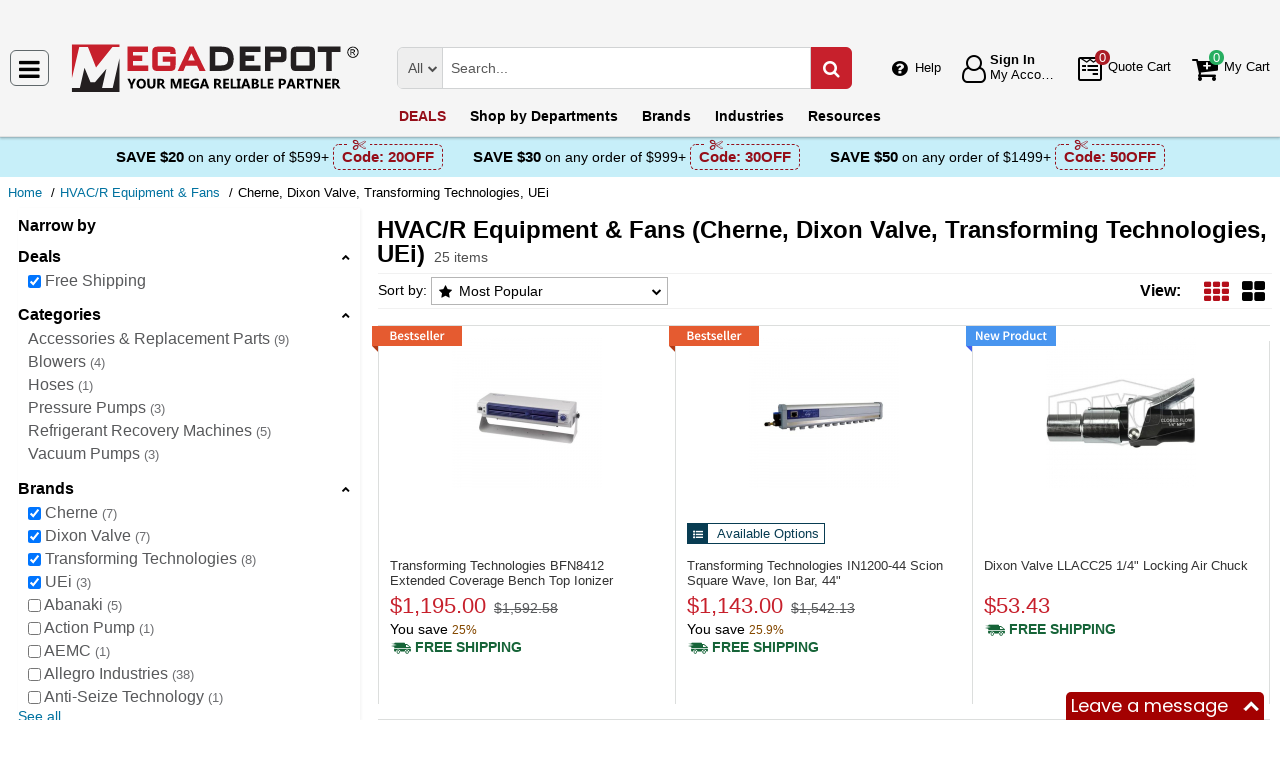

--- FILE ---
content_type: text/html; charset=UTF-8
request_url: https://megadepot.com/catalog/hvac-r-equipment-fans?filters=%257B%2522promotype%2522%253A%255B%2522free-shipping%2522%255D%257D&brandFilter=%255B%2522cherne%2522%252C%2522dixon-valve%2522%252C%2522transforming-technologies%2522%252C%2522uei%2522%252C%2522morris-products%2522%255D
body_size: 16058
content:
<!DOCTYPE html>
<html lang="en" xml:lang="en" xmlns="http://www.w3.org/1999/xhtml"><head prefix="og: http://ogp.me/ns# product: http://ogp.me/ns/product#"><meta content="text/html; charset=UTF-8" http-equiv="Content-Type" /><meta content="width=device-width, initial-scale=1" name="viewport" /><meta itemType="https://schema.org/WebPage" itemid="https://megadepot.com/catalog/hvac-r-equipment-fans?filters=%257B%2522promotype%2522%253A%255B%2522free-shipping%2522%255D%257D&brandFilter=%255B%2522cherne%2522%252C%2522dixon-valve%2522%252C%2522transforming-technologies%2522%252C%2522uei%2522%252C%2522morris-products%2522%255D" itemprop="mainEntityOfPage" itemscope="" /><meta content="msrc" name="defaultParams" /><meta name="description" content="HVAC/R Equipment &amp; Fans manufactured by Cherne, Dixon Valve, Transforming Technologies, UEi available at Mega Depot at the lowest prices online!" />
<meta name="dcterms.dateCopyrighted" content="2026" />
<meta name="dcterms.rightsHolder" content="MegaDepot.com" />
<link title="Next page" rel="next" href="/catalog/hvac-r-equipment-fans/page-2" />
<link rel="canonical" href="https://megadepot.com/catalog/hvac-r-equipment-fans" />
<link rel="schema.dcterms" href="http://purl.org/dc/terms/" />
<link rel="stylesheet" type="text/css" href="/min/serve/9d53ad5d62c218201058ed1a6bca1b1b/1763041539.css" />
<script type="text/javascript" src="https://www.googletagmanager.com/gtag/js?id=G-NR309F3NMV"></script>
<script type="text/javascript" src="https://www.googletagmanager.com/gtag/js?id=AW-1005562895"></script>
<script type="text/javascript" src="/min/serve/c0270da169899220ac8db4217b3ee969/1531916137.js"></script>
<title>Buy HVAC/R Equipment & Fans by Cherne, Dixon Valve, Transforming Technologies, UEi - Mega Depot</title><link href="/favicon.ico" rel="icon" sizes="16x16" type="image/x-icon" /><link href="/" rel="home" title="Main page" /><link href="/info" rel="help" title="Help & Info" />

<!--[if lt IE 9]>
<script src="/scripts/ie.js"></script><script src="/scripts/html5.js"></script>
<![endif]-->


<!--[if lte IE 8]>
<link href="/styles/main.ie8-.css" rel="stylesheet" />
<![endif]-->


<!--[if IE 9]>
<script src="/scripts/ie.js"></script><link href="/styles/main.ie9.css" rel="stylesheet" />
<![endif]-->
<link crossorigin="anonymous" href="//www.googletagmanager.com" rel="preconnect" /><style type="text/css">
/*<![CDATA[*/
.async-hide { opacity: 0 !important}

/*]]>*/
</style>
<script type="text/javascript">
  //<![CDATA[
(function(w,d,s,l,i){w[l]=w[l]||[];w[l].push({'gtm.start':
new Date().getTime(),event:'gtm.js'});var f=d.getElementsByTagName(s)[0],
j=d.createElement(s),dl=l!='dataLayer'?'&l='+l:'';j.async=true;j.src=
'https://www.googletagmanager.com/gtm.js?id='+i+dl;f.parentNode.insertBefore(j,f);
})(window,document,'script','dataLayer','GTM-MW6N4V3');

  //]]>
</script>
<script type="text/javascript">
  //<![CDATA[
window.dataLayer = window.dataLayer || [];
function gtag() {dataLayer.push(arguments);}
gtag('js', new Date());
gtag('config', 'G-NR309F3NMV');
  //]]>
</script>
<script type="text/javascript">
  //<![CDATA[
window.dataLayer = window.dataLayer || [];
function gtag() {dataLayer.push(arguments);}
gtag('js', new Date());
gtag('config', 'AW-1005562895');
  //]]>
</script>
<script type="text/javascript">
  //<![CDATA[
(function (w, d, t, r, u) {
  var f, n, i;
  w[u] = w[u] || [], f = function () {
    var o = {ti: "5215330"};
    o.q = w[u], w[u] = new UET(o), w[u].push("pageLoad")
  }, n = d.createElement(t), n.src = r, n.async = 1, n.onload = n.onreadystatechange = function () {
    var s = this.readyState;
    s && s !== "loaded" && s !== "complete" || (f(), n.onload = n.onreadystatechange = null)
  }, i = d.getElementsByTagName(t)[0], i.parentNode.insertBefore(n, i)
})(window, document, "script", "//bat.bing.com/bat.js", "uetq");
  //]]>
</script>
<script type="text/javascript">
  //<![CDATA[
!function(e){if(!window.pintrk){window.pintrk=function(){
window.pintrk.queue.push(Array.prototype.slice.call(arguments))};var
  n=window.pintrk;n.queue=[],n.version="3.0";var
  t=document.createElement("script");t.async=!0,t.src=e;var
  r=document.getElementsByTagName("script")[0];
  r.parentNode.insertBefore(t,r)}}("https://s.pinimg.com/ct/core.js");
pintrk('load', '2612555209265', {em: ''});
pintrk('page');

  //]]>
</script>
<script type="text/javascript">
  //<![CDATA[
!function(f,b,e,v,n,t,s)
{if(f.fbq)return;n=f.fbq=function(){n.callMethod?
n.callMethod.apply(n,arguments):n.queue.push(arguments)};
if(!f._fbq)f._fbq=n;n.push=n;n.loaded=!0;n.version='2.0';
n.queue=[];t=b.createElement(e);t.async=!0;
t.src=v;s=b.getElementsByTagName(e)[0];
s.parentNode.insertBefore(t,s)}(window,document,'script', 'https://connect.facebook.net/en_US/fbevents.js');
fbq('init', '134086071907503');
fbq('track', 'PageView');

  //]]>
</script>
</head><body class="no-error main js-no" id="bodyHtml"><script type="text/javascript">
  //<![CDATA[
var bodyHtml = document.getElementById('bodyHtml');
bodyHtml.classList.remove('js-no');
bodyHtml.classList.add('js');
function waitForElement(className, callback, timeout = 1000){
  const interval=setInterval(function(){
    if(document.getElementsByClassName(className)){clearInterval(interval);callback();}
  },timeout);
}

  //]]>
</script>
<div class="wrapper" id="body-wrapper"><header class="pre-header"><ul class="left"></ul><ul class="right"><li class="tel callback-wrapper"> <a class="link callback" data-target="#model-window-info" data-toggle="modal" data-type="callback" data-url="/callback" href="#" id="callback">Call Me Back</a> </li><li class="tel usa"> <a class="link" href="tel:(800) 884-5767">(800) 884-5767 <span>(Toll-Free)</span> </a> </li></ul></header> <a class="skip-link" href="#main" id="skiplink" tabindex="0">Skip to main content</a> <div id="header"><header class="logo"><div class="container-fluid"><div class="navbar navbar-default" id="main_menu"> <a aria-label="Main Menu" class="js-navigation" href="#responsive-menu"></a> </div> <a class="logotype" href="/"><img alt="Mega Depot_img" class="img" height="53" src="/media/logo.svg" title="Mega Depot" width="300" /></a> <div class="quote cart account" id="user_block"><div class="info"><div class="help"> <a class="link" href="/info" id="preHeaderInfo">Help</a> </div></div><div class="account my-cabinet"> <a class="link default-login" href="/account"><div class="text"><div id="status"></div> <span class="sign">Sign In</span>  <span class="text">My Account</span> </div></a>  <a class="link modal-login" data-target="#model-window-info" data-toggle="modal" data-type="login" data-url="/modalLogin" href="#" id="login"><div class="text"><div id="status"></div> <span class="sign">Sign In</span>  <span class="text">My Account</span> </div></a> </div><div class="search-button"> <a aria-label="Search Mega Depot" class="link" href="#"> <span class="visually-hidden">Search Mega Depot</span> <div class="text"> <span class="text">Search</span> </div></a> </div><div class="quote"> <a class="link" href="/quote"><div class="text"> <span class="badge" id="quote-products"></span>  <span class="text">Quote Cart</span> </div></a> </div><div class="cart"> <a class="link" href="/cart"><div class="text"> <span class="badge" id="cart-products"></span>  <span class="text">My Cart</span> </div></a> </div></div><div aria-expanded="true" id="search" role="search"><form action="/catalog" class="collapse navbar-collapse responsive-search in form-search" method="GET"><div class="input-group"> <span class="input-group-addon list-block"><select name="dep" aria-label="Departments" id="departments" title=""><option value="">All</option><option value="-automotive-equipment-">Automotive</option><option value="-cleaning-equipment-">Cleaning Equipment</option><option value="education-teaching-supplies">Education & Teaching Supplies</option><option value="electrical-lighting">Electrical & Lighting</option><option value="electronics">Electronics</option><option value="farm-and-ranch">Farm & Ranch</option><option value="hand-tools-">Hand Tools</option><option value="hvac-r-equipment-fans">HVAC/R Equipment & Fans</option><option value="lab-equipment">Lab & Scientific</option><option value="machines-power-tools">Machines & Power Tools</option><option value="marking-tools">Marking Tools</option><option value="material-handling-equipment-">Material Handling Equipment</option><option value="measuring-layout-tools">Measuring & Layout Tools</option><option value="med-equipment-supplies">Med Equipment & Supplies</option><option value="networking-wiring-connecting">Networking & Wiring</option><option value="optics">Optics</option><option value="other">Other</option><option value="plumbing">Plumbing</option><option value="printers-scanners-supplies">Printers & Scanners</option><option value="process-control-automation">Process Control & Automation</option><option value="retail-equipment">Retail Equipment</option><option value="safety">Safety</option><option value="sealants-adhesives-tapes">Sealants & Tapes</option><option value="security-">Security</option><option value="software">Software</option><option value="test-equipment">Test Equipment</option><option value="welding-soldering-equipment">Welding & Soldering Equipment</option></select></span> <input name="search" class="field-search" placeholder="Search..." aria-label="Search Mega Depot" type="search" maxlength="2048" data-min-length="2" size="48" pattern="^[A-Za-z0-9_~#@$!%*?&amp;\(\)\-+=\.,:;&quot;'\/&lt;&gt;\s]+$" aria-required="true" id="query" required=""/> <span class="input-group-addon"><button aria-label="Search in Catalog" title="Search in Catalog" type="submit"><span class="visually-hidden">Go</span></button></span> </div></form> <a class="close" href="#"> <span class="icon"></span> <div class="text"> <span class="text">Close</span> </div></a> </div></div></header><div class="menu-wrapper"><div class="menu"><div class="narrow main-menu" id="responsive-menu"><ul role="menu"><li class="menu-my-cabinet hidden-main-menu" role="presentation"> <a class="link" href="/account" role="menuitem">Account</a> </li><li class="hidden-mobile-menu promotions" role="presentation"> <a class="link" href="/promo" role="menuitem">DEALS</a> </li><li class="departments" id="departments-menu" role="presentation"> <a class="link" href="/departments" role="menuitem"> <span>Shop by</span> Departments</a> </li><li class="promotions hidden-main-menu" role="presentation"> <a class="link" href="/promo" role="menuitem">DEALS</a> </li><li class="brands" role="presentation"> <a class="link" href="/brands" role="menuitem">Brands</a> </li><li class="markets" role="presentation"> <a class="link" href="/industries" role="menuitem">Industries</a> </li><li class="resources" role="presentation"> <a class="link" href="/resource-book" role="menuitem">Resources</a> </li><li class="info hidden-main-menu" role="presentation"> <a class="link" href="/info" role="menuitem">Help</a> </li><li class="account" role="presentation"> <a class="link" href="/account" role="menuitem">My account</a> </li></ul></div></div></div><div class="post-header"><!-- MD -->
<style>
    body .post-header {z-index: inherit;}
    body .wrapper #header .post-header .promos-wrapper {background: #c7eff9;}
    body .wrapper #header .post-header .promos-wrapper .promo-code {color: #000000;}
    body .wrapper #header .post-header .promos-wrapper .promo-code:before {display: none;}
    body .wrapper #header .post-header .promos-wrapper .promo-code .code {border-color: #950E19;color: #950E19;}
    body .wrapper #header .post-header .promos-wrapper .promo-code .code:before {background: #c7eff9;}

    /*coupon code for small devices*/
    @media (max-width: 1300px) {
        body .wrapper #header .post-header {height: auto;display: block !important;width: 100%;}
        body .wrapper #header .post-header {position: static;}
    }
    @media (max-width: 767px) {
        body .wrapper #header .post-header .promo-code p,
        body .wrapper #header .post-header .promo-code a {font-size: 13px !important;}
    }
    @media (max-width: 413px) {
        body .wrapper #header .post-header .promos-wrapper,
        body .wrapper #header .post-header .promo-code {padding: 0;}
        body .wrapper #header .post-header .promo-code .code {padding: 0;border: none;}
        body .wrapper #header .post-header .promo-code .code:before {display: none;}
    }

    body .wrapper #header .post-header .promos-wrapper .mobile-promo-link {line-height: 40px;}
    body .wrapper #header .post-header .promos-wrapper .mobile-promo-link .coupon--view-all {font-size: 14px;}
    body .wrapper #header .post-header .promos-wrapper .mobile-promo-link .coupon--view-all:before {
        content: ''; background: url("/styles/images/coupon-link-icon.png");
        display: inline-block;width: 34px;height: 22px;vertical-align: middle;margin-right: 40px;
    }
    body .wrapper #header .post-header .promos-wrapper .mobile-promo-link .coupon--view-all .link {font-size: 14px; color: #034896;text-decoration: underline;}
    body .wrapper #header .post-header .promos-wrapper .mobile-promo-link .coupon--view-all .link:visited {color: #034896;}
    @media (min-width: 768px) {
        body .wrapper #header .post-header .promos-wrapper .mobile-promo-link {display: none;}
    }
    @media (max-width: 767px) {
        body .wrapper #header .post-header .promos-wrapper .promo-code {display: none;}
    }
</style>

<div class="promos-wrapper">
    <div class="promo-code">
        <p>Save $20</p>
        <p class="button"> on any order of $599+</p>

        <span class="code">
          Code: <strong>20OFF</strong>
      </span>

    </div>
    <div class="promo-code">
        <p>Save $30</p>
        <p class="button"> on any order of $999+</p>

        <span class="code">
          Code: <strong>30OFF</strong>
      </span>

    </div>
    <div class="promo-code">
        <p>Save $50</p>
        <p class="button"> on any order of $1499+</p>
        <span class="code">
          Code: <strong>50OFF</strong>
      </span>
    </div>

    <div class="mobile-promo-link">
        <p class="coupon--view-all">
            <a class="link" href="/info/coupon-codes">View All</a> Coupon Codes
        </p>
    </div>
</div></div></div><div id="breadcrumbs"><ol itemscope="" itemtype="https://schema.org/BreadcrumbList"><li itemprop="itemListElement" itemscope="" itemtype="https://schema.org/ListItem"> <a href="/" itemprop="item"> <span itemprop="name">Home</span> </a> <meta content="1" itemprop="position" /></li><li itemprop="itemListElement" itemscope="" itemtype="https://schema.org/ListItem"> <a href="/catalog/hvac-r-equipment-fans" itemprop="item"> <span itemprop="name">HVAC/R Equipment &amp; Fans</span> </a> <meta content="2" itemprop="position" /></li><li itemprop="itemListElement" itemscope="" itemtype="https://schema.org/ListItem"> <span itemprop="name">Cherne, Dixon Valve, Transforming Technologies, UEi</span> <meta content="3" itemprop="position" /></li></ol></div><div class="catalog view   " id="main"><div class="show-filter" data-uri="narrow-filter"></div><div class="narrow catalog affix-top" id="narrow-filter"><div class="narrow-scroll"><div class="name-narrow">Narrow by</div><ul id="deals"><li> <a class="name-block close-block" role="button" tabindex="0">Deals</a> <ul><li class=""> <a class="link" href="/catalog/hvac-r-equipment-fans?brandFilter=%255B%2522cherne%2522%252C%2522dixon-valve%2522%252C%2522transforming-technologies%2522%252C%2522uei%2522%255D"> <span class="checkbox"><input type="checkbox" class="checkbox-promo-type" value="0" checked="checked" aria-label="Free Shipping" /></span>  <span>Free Shipping</span> </a> </li></ul></li></ul><ul id="categories"><li> <a class="name-block close-block" role="button" tabindex="0">Categories</a> <ul><li class=""> <a class="link" href="/catalog/hvac-r-equipment-fans/accessories-replacement-parts?filters=%257B%2522promotype%2522%253A%255B%2522free-shipping%2522%255D%257D&brandFilter=%255B%2522cherne%2522%252C%2522dixon-valve%2522%252C%2522transforming-technologies%2522%252C%2522uei%2522%255D"> <span>Accessories &amp; Replacement Parts</span>  <small>9</small> </a> </li><li class=""> <a class="link" href="/catalog/hvac-r-equipment-fans/blowers?filters=%257B%2522promotype%2522%253A%255B%2522free-shipping%2522%255D%257D&brandFilter=%255B%2522cherne%2522%252C%2522dixon-valve%2522%252C%2522transforming-technologies%2522%252C%2522uei%2522%255D"> <span>Blowers</span>  <small>4</small> </a> </li><li class=""> <a class="link" href="/catalog/hvac-r-equipment-fans/hoses-?filters=%257B%2522promotype%2522%253A%255B%2522free-shipping%2522%255D%257D&brandFilter=%255B%2522cherne%2522%252C%2522dixon-valve%2522%252C%2522transforming-technologies%2522%252C%2522uei%2522%255D"> <span>Hoses</span>  <small>1</small> </a> </li><li class=""> <a class="link" href="/catalog/hvac-r-equipment-fans/pressure-pumps?filters=%257B%2522promotype%2522%253A%255B%2522free-shipping%2522%255D%257D&brandFilter=%255B%2522cherne%2522%252C%2522dixon-valve%2522%252C%2522transforming-technologies%2522%252C%2522uei%2522%255D"> <span>Pressure Pumps</span>  <small>3</small> </a> </li><li class=""> <a class="link" href="/catalog/hvac-r-equipment-fans/refrigerant-recovery-machines?filters=%257B%2522promotype%2522%253A%255B%2522free-shipping%2522%255D%257D&brandFilter=%255B%2522cherne%2522%252C%2522dixon-valve%2522%252C%2522transforming-technologies%2522%252C%2522uei%2522%255D"> <span>Refrigerant Recovery Machines</span>  <small>5</small> </a> </li><li class=""> <a class="link" href="/catalog/hvac-r-equipment-fans/vacuum-pumps-?filters=%257B%2522promotype%2522%253A%255B%2522free-shipping%2522%255D%257D&brandFilter=%255B%2522cherne%2522%252C%2522dixon-valve%2522%252C%2522transforming-technologies%2522%252C%2522uei%2522%255D"> <span>Vacuum Pumps</span>  <small>3</small> </a> </li></ul></li></ul><ul id="brands"><li> <a class="name-block close-block" role="button" tabindex="0">Brands</a> <ul><li class=""> <a aria-label="Cherne" class="link" href="/catalog/hvac-r-equipment-fans?filters=%257B%2522promotype%2522%253A%255B%2522free-shipping%2522%255D%257D&brandFilter=%257B%25221%2522%253A%2522dixon-valve%2522%252C%25222%2522%253A%2522transforming-technologies%2522%252C%25223%2522%253A%2522uei%2522%257D"> <span class="checkbox"><input aria-label="Cherne" checked="checked" class="checkbox-brand" type="checkbox" /></span>  <span>Cherne</span>  <small>7</small> </a> </li><li class=""> <a aria-label="Dixon Valve" class="link" href="/catalog/hvac-r-equipment-fans?filters=%257B%2522promotype%2522%253A%255B%2522free-shipping%2522%255D%257D&brandFilter=%257B%25220%2522%253A%2522cherne%2522%252C%25222%2522%253A%2522transforming-technologies%2522%252C%25223%2522%253A%2522uei%2522%257D"> <span class="checkbox"><input aria-label="Dixon Valve" checked="checked" class="checkbox-brand" type="checkbox" /></span>  <span>Dixon Valve</span>  <small>7</small> </a> </li><li class=""> <a aria-label="Transforming Technologies" class="link" href="/catalog/hvac-r-equipment-fans?filters=%257B%2522promotype%2522%253A%255B%2522free-shipping%2522%255D%257D&brandFilter=%257B%25220%2522%253A%2522cherne%2522%252C%25221%2522%253A%2522dixon-valve%2522%252C%25223%2522%253A%2522uei%2522%257D"> <span class="checkbox"><input aria-label="Transforming Technologies" checked="checked" class="checkbox-brand" type="checkbox" /></span>  <span>Transforming Technologies</span>  <small>8</small> </a> </li><li class=""> <a aria-label="UEi" class="link" href="/catalog/hvac-r-equipment-fans?filters=%257B%2522promotype%2522%253A%255B%2522free-shipping%2522%255D%257D&brandFilter=%255B%2522cherne%2522%252C%2522dixon-valve%2522%252C%2522transforming-technologies%2522%255D"> <span class="checkbox"><input aria-label="UEi" checked="checked" class="checkbox-brand" type="checkbox" /></span>  <span>UEi</span>  <small>3</small> </a> </li><li class=""> <a aria-label="Abanaki" class="link" href="/catalog/hvac-r-equipment-fans?filters=%257B%2522promotype%2522%253A%255B%2522free-shipping%2522%255D%257D&brandFilter=%255B%2522cherne%2522%252C%2522dixon-valve%2522%252C%2522transforming-technologies%2522%252C%2522uei%2522%252C%2522abanaki%2522%255D"> <span class="checkbox"><input aria-label="Abanaki" class="checkbox-brand" type="checkbox" /></span>  <span>Abanaki</span>  <small>5</small> </a> </li><li class=""> <a aria-label="Action Pump" class="link" href="/catalog/hvac-r-equipment-fans?filters=%257B%2522promotype%2522%253A%255B%2522free-shipping%2522%255D%257D&brandFilter=%255B%2522cherne%2522%252C%2522dixon-valve%2522%252C%2522transforming-technologies%2522%252C%2522uei%2522%252C%2522action-pump%2522%255D"> <span class="checkbox"><input aria-label="Action Pump" class="checkbox-brand" type="checkbox" /></span>  <span>Action Pump</span>  <small>1</small> </a> </li><li class=""> <a aria-label="AEMC" class="link" href="/catalog/hvac-r-equipment-fans?filters=%257B%2522promotype%2522%253A%255B%2522free-shipping%2522%255D%257D&brandFilter=%255B%2522cherne%2522%252C%2522dixon-valve%2522%252C%2522transforming-technologies%2522%252C%2522uei%2522%252C%2522aemc%2522%255D"> <span class="checkbox"><input aria-label="AEMC" class="checkbox-brand" type="checkbox" /></span>  <span>AEMC</span>  <small>1</small> </a> </li><li class=""> <a aria-label="Allegro Industries" class="link" href="/catalog/hvac-r-equipment-fans?filters=%257B%2522promotype%2522%253A%255B%2522free-shipping%2522%255D%257D&brandFilter=%255B%2522cherne%2522%252C%2522dixon-valve%2522%252C%2522transforming-technologies%2522%252C%2522uei%2522%252C%2522allegro-industries%2522%255D"> <span class="checkbox"><input aria-label="Allegro Industries" class="checkbox-brand" type="checkbox" /></span>  <span>Allegro Industries</span>  <small>38</small> </a> </li><li class=""> <a aria-label="Anti-Seize Technology" class="link" href="/catalog/hvac-r-equipment-fans?filters=%257B%2522promotype%2522%253A%255B%2522free-shipping%2522%255D%257D&brandFilter=%255B%2522cherne%2522%252C%2522dixon-valve%2522%252C%2522transforming-technologies%2522%252C%2522uei%2522%252C%2522anti-seize-technology%2522%255D"> <span class="checkbox"><input aria-label="Anti-Seize Technology" class="checkbox-brand" type="checkbox" /></span>  <span>Anti-Seize Technology</span>  <small>1</small> </a> </li><li class="inactive"> <a aria-label="Beta Tools" class="link" href="/catalog/hvac-r-equipment-fans?filters=%257B%2522promotype%2522%253A%255B%2522free-shipping%2522%255D%257D&brandFilter=%255B%2522cherne%2522%252C%2522dixon-valve%2522%252C%2522transforming-technologies%2522%252C%2522uei%2522%252C%2522beta-tools%2522%255D"> <span class="checkbox"><input aria-label="Beta Tools" class="checkbox-brand" type="checkbox" /></span>  <span>Beta Tools</span>  <small>1</small> </a> </li><li class="inactive"> <a aria-label="Big Horn" class="link" href="/catalog/hvac-r-equipment-fans?filters=%257B%2522promotype%2522%253A%255B%2522free-shipping%2522%255D%257D&brandFilter=%255B%2522cherne%2522%252C%2522dixon-valve%2522%252C%2522transforming-technologies%2522%252C%2522uei%2522%252C%2522big-horn%2522%255D"> <span class="checkbox"><input aria-label="Big Horn" class="checkbox-brand" type="checkbox" /></span>  <span>Big Horn</span>  <small>25</small> </a> </li><li class="inactive"> <a aria-label="Bud Industries" class="link" href="/catalog/hvac-r-equipment-fans?filters=%257B%2522promotype%2522%253A%255B%2522free-shipping%2522%255D%257D&brandFilter=%255B%2522cherne%2522%252C%2522dixon-valve%2522%252C%2522transforming-technologies%2522%252C%2522uei%2522%252C%2522bud%2522%255D"> <span class="checkbox"><input aria-label="Bud Industries" class="checkbox-brand" type="checkbox" /></span>  <span>Bud Industries</span>  <small>1</small> </a> </li><li class="inactive"> <a aria-label="Cash Acme" class="link" href="/catalog/hvac-r-equipment-fans?filters=%257B%2522promotype%2522%253A%255B%2522free-shipping%2522%255D%257D&brandFilter=%255B%2522cherne%2522%252C%2522dixon-valve%2522%252C%2522transforming-technologies%2522%252C%2522uei%2522%252C%2522cash-acme%2522%255D"> <span class="checkbox"><input aria-label="Cash Acme" class="checkbox-brand" type="checkbox" /></span>  <span>Cash Acme</span>  <small>1</small> </a> </li><li class="inactive"> <a aria-label="Diamond Products" class="link" href="/catalog/hvac-r-equipment-fans?filters=%257B%2522promotype%2522%253A%255B%2522free-shipping%2522%255D%257D&brandFilter=%255B%2522cherne%2522%252C%2522dixon-valve%2522%252C%2522transforming-technologies%2522%252C%2522uei%2522%252C%2522dia-mond-products-limited%2522%255D"> <span class="checkbox"><input aria-label="Diamond Products" class="checkbox-brand" type="checkbox" /></span>  <span>Diamond Products</span>  <small>2</small> </a> </li><li class="inactive"> <a aria-label="Ergodyne" class="link" href="/catalog/hvac-r-equipment-fans?filters=%257B%2522promotype%2522%253A%255B%2522free-shipping%2522%255D%257D&brandFilter=%255B%2522cherne%2522%252C%2522dixon-valve%2522%252C%2522transforming-technologies%2522%252C%2522uei%2522%252C%2522ergodyne%2522%255D"> <span class="checkbox"><input aria-label="Ergodyne" class="checkbox-brand" type="checkbox" /></span>  <span>Ergodyne</span>  <small>2</small> </a> </li><li class="inactive"> <a aria-label="Fein" class="link" href="/catalog/hvac-r-equipment-fans?filters=%257B%2522promotype%2522%253A%255B%2522free-shipping%2522%255D%257D&brandFilter=%255B%2522cherne%2522%252C%2522dixon-valve%2522%252C%2522transforming-technologies%2522%252C%2522uei%2522%252C%2522fein-power-tools%2522%255D"> <span class="checkbox"><input aria-label="Fein" class="checkbox-brand" type="checkbox" /></span>  <span>Fein</span>  <small>13</small> </a> </li><li class="inactive"> <a aria-label="Fieldpiece" class="link" href="/catalog/hvac-r-equipment-fans?filters=%257B%2522promotype%2522%253A%255B%2522free-shipping%2522%255D%257D&brandFilter=%255B%2522cherne%2522%252C%2522dixon-valve%2522%252C%2522transforming-technologies%2522%252C%2522uei%2522%252C%2522fieldpiece%2522%255D"> <span class="checkbox"><input aria-label="Fieldpiece" class="checkbox-brand" type="checkbox" /></span>  <span>Fieldpiece</span>  <small>41</small> </a> </li><li class="inactive"> <a aria-label="General Tools" class="link" href="/catalog/hvac-r-equipment-fans?filters=%257B%2522promotype%2522%253A%255B%2522free-shipping%2522%255D%257D&brandFilter=%255B%2522cherne%2522%252C%2522dixon-valve%2522%252C%2522transforming-technologies%2522%252C%2522uei%2522%252C%2522general-tools%2522%255D"> <span class="checkbox"><input aria-label="General Tools" class="checkbox-brand" type="checkbox" /></span>  <span>General Tools</span>  <small>1</small> </a> </li><li class="inactive"> <a aria-label="Interstate Pneumatics" class="link" href="/catalog/hvac-r-equipment-fans?filters=%257B%2522promotype%2522%253A%255B%2522free-shipping%2522%255D%257D&brandFilter=%255B%2522cherne%2522%252C%2522dixon-valve%2522%252C%2522transforming-technologies%2522%252C%2522uei%2522%252C%2522interstate-pneumatics%2522%255D"> <span class="checkbox"><input aria-label="Interstate Pneumatics" class="checkbox-brand" type="checkbox" /></span>  <span>Interstate Pneumatics</span>  <small>19</small> </a> </li><li class="inactive"> <a aria-label="Julabo" class="link" href="/catalog/hvac-r-equipment-fans?filters=%257B%2522promotype%2522%253A%255B%2522free-shipping%2522%255D%257D&brandFilter=%255B%2522cherne%2522%252C%2522dixon-valve%2522%252C%2522transforming-technologies%2522%252C%2522uei%2522%252C%2522julabo%2522%255D"> <span class="checkbox"><input aria-label="Julabo" class="checkbox-brand" type="checkbox" /></span>  <span>Julabo</span>  <small>61</small> </a> </li><li class="inactive"> <a aria-label="Little Giant" class="link" href="/catalog/hvac-r-equipment-fans?filters=%257B%2522promotype%2522%253A%255B%2522free-shipping%2522%255D%257D&brandFilter=%255B%2522cherne%2522%252C%2522dixon-valve%2522%252C%2522transforming-technologies%2522%252C%2522uei%2522%252C%2522little-giant%2522%255D"> <span class="checkbox"><input aria-label="Little Giant" class="checkbox-brand" type="checkbox" /></span>  <span>Little Giant</span>  <small>34</small> </a> </li><li class="inactive"> <a aria-label="Marinco" class="link" href="/catalog/hvac-r-equipment-fans?filters=%257B%2522promotype%2522%253A%255B%2522free-shipping%2522%255D%257D&brandFilter=%255B%2522cherne%2522%252C%2522dixon-valve%2522%252C%2522transforming-technologies%2522%252C%2522uei%2522%252C%2522marinco%2522%255D"> <span class="checkbox"><input aria-label="Marinco" class="checkbox-brand" type="checkbox" /></span>  <span>Marinco</span>  <small>15</small> </a> </li><li class="inactive"> <a aria-label="Mastercool" class="link" href="/catalog/hvac-r-equipment-fans?filters=%257B%2522promotype%2522%253A%255B%2522free-shipping%2522%255D%257D&brandFilter=%255B%2522cherne%2522%252C%2522dixon-valve%2522%252C%2522transforming-technologies%2522%252C%2522uei%2522%252C%2522mastercool%2522%255D"> <span class="checkbox"><input aria-label="Mastercool" class="checkbox-brand" type="checkbox" /></span>  <span>Mastercool</span>  <small>665</small> </a> </li><li class="inactive"> <a aria-label="Milton" class="link" href="/catalog/hvac-r-equipment-fans?filters=%257B%2522promotype%2522%253A%255B%2522free-shipping%2522%255D%257D&brandFilter=%255B%2522cherne%2522%252C%2522dixon-valve%2522%252C%2522transforming-technologies%2522%252C%2522uei%2522%252C%2522milton%2522%255D"> <span class="checkbox"><input aria-label="Milton" class="checkbox-brand" type="checkbox" /></span>  <span>Milton</span>  <small>19</small> </a> </li><li class="inactive"> <a aria-label="NIBCO" class="link" href="/catalog/hvac-r-equipment-fans?filters=%257B%2522promotype%2522%253A%255B%2522free-shipping%2522%255D%257D&brandFilter=%255B%2522cherne%2522%252C%2522dixon-valve%2522%252C%2522transforming-technologies%2522%252C%2522uei%2522%252C%2522nibco%2522%255D"> <span class="checkbox"><input aria-label="NIBCO" class="checkbox-brand" type="checkbox" /></span>  <span>NIBCO</span>  <small>2</small> </a> </li><li class="inactive"> <a aria-label="Oatey" class="link" href="/catalog/hvac-r-equipment-fans?filters=%257B%2522promotype%2522%253A%255B%2522free-shipping%2522%255D%257D&brandFilter=%255B%2522cherne%2522%252C%2522dixon-valve%2522%252C%2522transforming-technologies%2522%252C%2522uei%2522%252C%2522oatey%2522%255D"> <span class="checkbox"><input aria-label="Oatey" class="checkbox-brand" type="checkbox" /></span>  <span>Oatey</span>  <small>16</small> </a> </li><li class="inactive"> <a aria-label="Peco" class="link" href="/catalog/hvac-r-equipment-fans?filters=%257B%2522promotype%2522%253A%255B%2522free-shipping%2522%255D%257D&brandFilter=%255B%2522cherne%2522%252C%2522dixon-valve%2522%252C%2522transforming-technologies%2522%252C%2522uei%2522%252C%2522peco%2522%255D"> <span class="checkbox"><input aria-label="Peco" class="checkbox-brand" type="checkbox" /></span>  <span>Peco</span>  <small>12</small> </a> </li><li class="inactive"> <a aria-label="Pfannenberg" class="link" href="/catalog/hvac-r-equipment-fans?filters=%257B%2522promotype%2522%253A%255B%2522free-shipping%2522%255D%257D&brandFilter=%255B%2522cherne%2522%252C%2522dixon-valve%2522%252C%2522transforming-technologies%2522%252C%2522uei%2522%252C%2522pfannenberg%2522%255D"> <span class="checkbox"><input aria-label="Pfannenberg" class="checkbox-brand" type="checkbox" /></span>  <span>Pfannenberg</span>  <small>322</small> </a> </li><li class="inactive"> <a aria-label="Rothenberger" class="link" href="/catalog/hvac-r-equipment-fans?filters=%257B%2522promotype%2522%253A%255B%2522free-shipping%2522%255D%257D&brandFilter=%255B%2522cherne%2522%252C%2522dixon-valve%2522%252C%2522transforming-technologies%2522%252C%2522uei%2522%252C%2522rothenberger%2522%255D"> <span class="checkbox"><input aria-label="Rothenberger" class="checkbox-brand" type="checkbox" /></span>  <span>Rothenberger</span>  <small>5</small> </a> </li><li class="inactive"> <a aria-label="Testo" class="link" href="/catalog/hvac-r-equipment-fans?filters=%257B%2522promotype%2522%253A%255B%2522free-shipping%2522%255D%257D&brandFilter=%255B%2522cherne%2522%252C%2522dixon-valve%2522%252C%2522transforming-technologies%2522%252C%2522uei%2522%252C%2522testo%2522%255D"> <span class="checkbox"><input aria-label="Testo" class="checkbox-brand" type="checkbox" /></span>  <span>Testo</span>  <small>24</small> </a> </li><li class="inactive"> <a aria-label="ThermoTek" class="link" href="/catalog/hvac-r-equipment-fans?filters=%257B%2522promotype%2522%253A%255B%2522free-shipping%2522%255D%257D&brandFilter=%255B%2522cherne%2522%252C%2522dixon-valve%2522%252C%2522transforming-technologies%2522%252C%2522uei%2522%252C%2522thermotek%2522%255D"> <span class="checkbox"><input aria-label="ThermoTek" class="checkbox-brand" type="checkbox" /></span>  <span>ThermoTek</span>  <small>1</small> </a> </li><li class="inactive"> <a aria-label="Tornado" class="link" href="/catalog/hvac-r-equipment-fans?filters=%257B%2522promotype%2522%253A%255B%2522free-shipping%2522%255D%257D&brandFilter=%255B%2522cherne%2522%252C%2522dixon-valve%2522%252C%2522transforming-technologies%2522%252C%2522uei%2522%252C%2522tornado-industries%2522%255D"> <span class="checkbox"><input aria-label="Tornado" class="checkbox-brand" type="checkbox" /></span>  <span>Tornado</span>  <small>2</small> </a> </li><li class="inactive"> <a aria-label="TPI" class="link" href="/catalog/hvac-r-equipment-fans?filters=%257B%2522promotype%2522%253A%255B%2522free-shipping%2522%255D%257D&brandFilter=%255B%2522cherne%2522%252C%2522dixon-valve%2522%252C%2522transforming-technologies%2522%252C%2522uei%2522%252C%2522tpi%2522%255D"> <span class="checkbox"><input aria-label="TPI" class="checkbox-brand" type="checkbox" /></span>  <span>TPI</span>  <small>18</small> </a> </li><li class="inactive"> <a aria-label="Uniweld" class="link" href="/catalog/hvac-r-equipment-fans?filters=%257B%2522promotype%2522%253A%255B%2522free-shipping%2522%255D%257D&brandFilter=%255B%2522cherne%2522%252C%2522dixon-valve%2522%252C%2522transforming-technologies%2522%252C%2522uei%2522%252C%2522uniweld%2522%255D"> <span class="checkbox"><input aria-label="Uniweld" class="checkbox-brand" type="checkbox" /></span>  <span>Uniweld</span>  <small>251</small> </a> </li><li class="inactive"> <a aria-label="Vestil" class="link" href="/catalog/hvac-r-equipment-fans?filters=%257B%2522promotype%2522%253A%255B%2522free-shipping%2522%255D%257D&brandFilter=%255B%2522cherne%2522%252C%2522dixon-valve%2522%252C%2522transforming-technologies%2522%252C%2522uei%2522%252C%2522vestil%2522%255D"> <span class="checkbox"><input aria-label="Vestil" class="checkbox-brand" type="checkbox" /></span>  <span>Vestil</span>  <small>16</small> </a> </li><li class="inactive"> <a aria-label="Williams" class="link" href="/catalog/hvac-r-equipment-fans?filters=%257B%2522promotype%2522%253A%255B%2522free-shipping%2522%255D%257D&brandFilter=%255B%2522cherne%2522%252C%2522dixon-valve%2522%252C%2522transforming-technologies%2522%252C%2522uei%2522%252C%2522williams%2522%255D"> <span class="checkbox"><input aria-label="Williams" class="checkbox-brand" type="checkbox" /></span>  <span>Williams</span>  <small>2</small> </a> </li><li class="inactive"> <a aria-label="Worx" class="link" href="/catalog/hvac-r-equipment-fans?filters=%257B%2522promotype%2522%253A%255B%2522free-shipping%2522%255D%257D&brandFilter=%255B%2522cherne%2522%252C%2522dixon-valve%2522%252C%2522transforming-technologies%2522%252C%2522uei%2522%252C%2522worx%2522%255D"> <span class="checkbox"><input aria-label="Worx" class="checkbox-brand" type="checkbox" /></span>  <span>Worx</span>  <small>3</small> </a> </li><li class="inactive"> <a aria-label="Yellow Jacket" class="link" href="/catalog/hvac-r-equipment-fans?filters=%257B%2522promotype%2522%253A%255B%2522free-shipping%2522%255D%257D&brandFilter=%255B%2522cherne%2522%252C%2522dixon-valve%2522%252C%2522transforming-technologies%2522%252C%2522uei%2522%252C%2522yellow-jacket%2522%255D"> <span class="checkbox"><input aria-label="Yellow Jacket" class="checkbox-brand" type="checkbox" /></span>  <span>Yellow Jacket</span>  <small>1171</small> </a> </li><li class="view-all"><button class="see-all">See all</button></li></ul></li></ul><ul id="prices"><li> <a class="name-block close-block" role="button" tabindex="0">Price</a> <form class="range" method="post"><div class="range-slider"><div class="noUiSlider" id="noUiSlider"></div> <span class="lowest">$30</span>  <span class="highest">$4500</span> </div><div class="range-wrapper"> <span class="label">$</span> <div class="quantity-wrapper"><div class="quantity" data-price=""><input placeholder="min" title="Min" aria-label="Min" type="number" max="4500" min="30" step="1" value="30" name="Range[min]" id="Range_min"/><div class="quantity-nav"><div aria-label="Up" class="quantity-button quantity-up" role="button" tabindex="0"></div><div aria-label="Down" class="quantity-button quantity-down" role="button" tabindex="0"></div></div></div><div class="qty-price hidden"><dl><dt class="label"> <span class="name">Sum.</span> </dt><dd class="text"> <span class="price"></span> </dd></dl></div></div> <span class="between-to">to</span>  <span class="label">$</span> <div class="quantity-wrapper"><div class="quantity" data-price=""><input placeholder="max" title="Max" aria-label="Max" type="number" max="4500" min="30" step="1" name="Range[max]" id="Range_max"/><div class="quantity-nav"><div aria-label="Up" class="quantity-button quantity-up" role="button" tabindex="0"></div><div aria-label="Down" class="quantity-button quantity-down" role="button" tabindex="0"></div></div></div><div class="qty-price hidden"><dl><dt class="label"> <span class="name">Sum.</span> </dt><dd class="text"> <span class="price"></span> </dd></dl></div></div><button class="wave" type="submit" aria-label="Go"><span class="visually-hidden">Go</span></button></div></form> <span class="prices-list-wrapper"><ul><li class=""> <a class="link " href="/catalog/hvac-r-equipment-fans?filters=%257B%2522promotype%2522%253A%255B%2522free-shipping%2522%255D%257D&priceFilter=%257B%2522min%2522%253A0%252C%2522max%2522%253A200%257D&brandFilter=%255B%2522cherne%2522%252C%2522dixon-valve%2522%252C%2522transforming-technologies%2522%252C%2522uei%2522%255D"> <span class="price-list-item">Under 200</span>  <small>4</small> </a> </li></ul><ul><li class=""> <a class="link " href="/catalog/hvac-r-equipment-fans?filters=%257B%2522promotype%2522%253A%255B%2522free-shipping%2522%255D%257D&priceFilter=%257B%2522min%2522%253A200%252C%2522max%2522%253A500%257D&brandFilter=%255B%2522cherne%2522%252C%2522dixon-valve%2522%252C%2522transforming-technologies%2522%252C%2522uei%2522%255D"> <span class="price-list-item">200 - 500</span>  <small>6</small> </a> </li></ul><ul><li class=""> <a class="link " href="/catalog/hvac-r-equipment-fans?filters=%257B%2522promotype%2522%253A%255B%2522free-shipping%2522%255D%257D&priceFilter=%257B%2522min%2522%253A500%252C%2522max%2522%253A1000%257D&brandFilter=%255B%2522cherne%2522%252C%2522dixon-valve%2522%252C%2522transforming-technologies%2522%252C%2522uei%2522%255D"> <span class="price-list-item">500 - 1000</span>  <small>7</small> </a> </li></ul><ul><li class=""> <a class="link " href="/catalog/hvac-r-equipment-fans?filters=%257B%2522promotype%2522%253A%255B%2522free-shipping%2522%255D%257D&priceFilter=%257B%2522min%2522%253A1000%252C%2522max%2522%253A2500%257D&brandFilter=%255B%2522cherne%2522%252C%2522dixon-valve%2522%252C%2522transforming-technologies%2522%252C%2522uei%2522%255D"> <span class="price-list-item">1000 - 2500</span>  <small>4</small> </a> </li></ul><ul><li class=""> <a class="link " href="/catalog/hvac-r-equipment-fans?filters=%257B%2522promotype%2522%253A%255B%2522free-shipping%2522%255D%257D&priceFilter=%257B%2522min%2522%253A2500%252C%2522max%2522%253A9999999%257D&brandFilter=%255B%2522cherne%2522%252C%2522dixon-valve%2522%252C%2522transforming-technologies%2522%252C%2522uei%2522%255D"> <span class="price-list-item">2500 - and Above </span>  <small>4</small> </a> </li></ul></span> </li></ul></div></div><div class="header-block"><h1 class="article-name">HVAC/R Equipment & Fans (Cherne, Dixon Valve, Transforming Technologies, UEi)</h1> <small class="editable" data-entity="brand" data-uri="cherne|dixon-valve|transforming-technologies|uei"></small>  <small class="editable" data-entity="department" data-uri="hvac-r-equipment-fans"></small> <ul class="found"><li>25 items</li></ul></div><section class="main-block grid-by grid"><h2>HVAC/R Equipment & Fans (Cherne, Dixon Valve, Transforming Technologies, UEi) Products List</h2><div class="sort-view jun"><form class="sorter" method="post"> <span>Sort by:</span> <ul class="nav nav-tabs"><li class="dropdown"><button class="dropdown-toggle" data-active="top-seller" data-toggle="dropdown" id="tabCatalogSort">Most Popular</button><ul aria-labelledby="tabCatalogSort" class="dropdown-menu" role="navigation"><li id="name"><button class="auto-submit" value="name" name="Sorting[sort]" type="submit" aria-label="Submit button">Name</button></li><li class="active" data-toggle="tab" id="top-seller"><button class="auto-submit" value="top-seller" name="Sorting[sort]" type="button">Most Popular</button></li><li id="new-products"><button class="auto-submit" value="new-products" name="Sorting[sort]" type="submit" aria-label="Submit button">New Products</button></li><li id="price"><button class="auto-submit" value="price" name="Sorting[sort]" type="submit" aria-label="Submit button">Price: Low to High</button></li><li id="-price"><button class="auto-submit" value="-price" name="Sorting[sort]" type="submit" aria-label="Submit button">Price: High to Low</button></li></ul></li></ul></form><div class="views"><form class="views" method="post"> <span>View:</span> <ul><li class="grid"><button aria-label="Grid" class="grid" data-list-view="gallery list" data-size="150" data-view="grid" name="view" type="submit" value="grid"></button></li><li class="gallery"><button aria-label="Gallery" class="gallery" data-list-view="grid list" data-size="300" data-view="gallery" name="view" type="submit" value="gallery"></button></li></ul></form></div></div><div class="kernel" id="kernel"><div class="product-wrapper"><div class="best-seller-rating"> <span class="bestseller" role="presentation"></span> </div><article class="product-block itemNumber " data-brand="Transforming Technologies" data-category="Blowers/" data-id="ID1382149" data-list="catalog view" data-position="1" data-promoID="" data-promoName="" data-status="typically-in-stock" data-variant="BFN8412" id="transforming-technologies-bfn8412-extended-coverage-bench-top-ionizer"><figure class="product-image-wrapper" role="none"> <a aria-label="Extended Coverage Bench Top Ionizer" class="product-image" href="/product/transforming-technologies-bfn8412-extended-coverage-bench-top-ionizer" tabindex="-1"><img data-grid="//megadepot.com/assets_images/product/image.190x150/transforming-technologies/BFN8412.jpg" data-gallery="//megadepot.com/assets_images/product/image.640x640/transforming-technologies/BFN8412.jpg" data-list="//megadepot.com/assets_images/product/image.300x300/transforming-technologies/BFN8412.jpg" class="img b-lazy loading" alt="" src="[data-uri]" data-src="//megadepot.com/assets_images/product/image.190x150/transforming-technologies/BFN8412.jpg" width="150" height="150" /></a> </figure><div class="product-info"><div class="rating product_rating"></div><div class="available-options_block"></div><h3 aria-label="Extended Coverage Bench Top Ionizer" class="product-name" data-name="Extended Coverage Bench Top Ionizer"> <a class="link" href="/product/transforming-technologies-bfn8412-extended-coverage-bench-top-ionizer" rel="bookmark"> <span>Transforming Technologies BFN8412 <span>Extended Coverage Bench Top Ionizer</span> </span> </a> </h3><div class="nav"><ul class="price long  visible-sale-price map-policy   has-disclosable-price" role="none"><li class="sale-price " role="presentation"> <span class="name">Sale Price</span> <div class="value"> <span class="name">Price</span>  <span aria-label="Price" aria-level="3" class="price hot" data-value="$1,195.00" role="heading">$1,195.00</span> </div></li><li class="list-price" role="presentation"> <span class="name">List Price</span> <div class="value"><s aria-label="List Price">$1,592.58</s></div></li><li class="save" role="presentation"> <span class="name">You save</span> <div class="value"><div class="currency">$397.58</div><div class="percent you-save-20"> <small class="percent">25%</small> </div></div></li><li class="shipping" role="presentation"> <a aria-label="Shipping policy" href="/info/shipping-policy" target="_blank"> <strong>Free Shipping</strong> </a> <button class="shipping-help btn-danger" data-content="This item qualifies for Free Ground Shipping within the continental U.S. going to a single location. Free Shipping excludes orders shipping to Alaska, Hawaii, APO/FPO addresses and outside the USA.<br/>Delivery to residential, limited access or remote areas, lift-gate and inside delivery, special packaging and address correction, or any other specific requirements may be subject to additional charges." data-html="true" data-placement="left" data-toggle="popover" tabindex="0" title="Free Shipping" type="button"></button></li></ul></div></div></article></div><div class="product-wrapper"><div class="best-seller-rating"> <span class="bestseller" role="presentation"></span> </div><article class="product-block itemNumber " data-brand="Transforming Technologies" data-category="Accessories & Replacement Parts/" data-id="ID1382339" data-list="catalog view" data-position="2" data-promoID="" data-promoName="" data-status="typically-in-stock" data-variant="IN1200-44" id="transforming-technologies-in1200-44-scion-square-wave-ion-bar-44"><figure class="product-image-wrapper" role="none"> <a aria-label="Scion Square Wave, Ion Bar, 44&quot;" class="product-image" href="/product/transforming-technologies-in1200-44-scion-square-wave-ion-bar-44" tabindex="-1"><img data-grid="//megadepot.com/assets_images/product/image.190x150/transforming-technologies/IN1200-12.jpg" data-gallery="//megadepot.com/assets_images/product/image.640x640/transforming-technologies/IN1200-12.jpg" data-list="//megadepot.com/assets_images/product/image.300x300/transforming-technologies/IN1200-12.jpg" class="img b-lazy loading" alt="" src="[data-uri]" data-src="//megadepot.com/assets_images/product/image.190x150/transforming-technologies/IN1200-12.jpg" width="150" height="150" /></a> </figure><div class="product-info"><div class="rating product_rating"></div><div class="available-options_block"><div class="available-options_wr"> <span class="available-options">Available Options</span> </div></div><h3 aria-label="Scion Square Wave, Ion Bar, 44&quot;" class="product-name" data-name="Scion Square Wave, Ion Bar, 44&quot;"> <a class="link" href="/product/transforming-technologies-in1200-44-scion-square-wave-ion-bar-44" rel="bookmark"> <span>Transforming Technologies IN1200-44 <span>Scion Square Wave, Ion Bar, 44&quot;</span> </span> </a> </h3><div class="nav"><ul class="price long  visible-sale-price map-policy   has-disclosable-price" role="none"><li class="sale-price " role="presentation"> <span class="name">Sale Price</span> <div class="value"> <span class="name">Price</span>  <span aria-label="Price" aria-level="3" class="price hot" data-value="$1,143.00" role="heading">$1,143.00</span> </div></li><li class="list-price" role="presentation"> <span class="name">List Price</span> <div class="value"><s aria-label="List Price">$1,542.13</s></div></li><li class="save" role="presentation"> <span class="name">You save</span> <div class="value"><div class="currency">$399.13</div><div class="percent you-save-20"> <small class="percent">25.9%</small> </div></div></li><li class="shipping" role="presentation"> <a aria-label="Shipping policy" href="/info/shipping-policy" target="_blank"> <strong>Free Shipping</strong> </a> <button class="shipping-help btn-danger" data-content="This item qualifies for Free Ground Shipping within the continental U.S. going to a single location. Free Shipping excludes orders shipping to Alaska, Hawaii, APO/FPO addresses and outside the USA.<br/>Delivery to residential, limited access or remote areas, lift-gate and inside delivery, special packaging and address correction, or any other specific requirements may be subject to additional charges." data-html="true" data-placement="left" data-toggle="popover" tabindex="0" title="Free Shipping" type="button"></button></li></ul></div></div></article></div><div class="product-wrapper"><div class="best-seller-rating"> <span class="new-product" role="presentation"></span> </div><article class="product-block itemNumber " data-brand="Dixon Valve" data-category="Accessories & Replacement Parts/" data-id="ID2403160" data-list="catalog view" data-position="3" data-promoID="" data-promoName="" data-status="typically-in-stock" data-variant="LLACC25" id="dixon-valve-coupling-company-llc-llacc25-1-4-locking-air-chuck"><figure class="product-image-wrapper" role="none"> <a aria-label="1/4&quot; Locking Air Chuck" class="product-image" href="/product/dixon-valve-coupling-company-llc-llacc25-1-4-locking-air-chuck" tabindex="-1"><img data-grid="//megadepot.com/assets_images/product/image.190x150/dixon-valve/LLACC25.jpg" data-gallery="//megadepot.com/assets_images/product/image.640x640/dixon-valve/LLACC25.jpg" data-list="//megadepot.com/assets_images/product/image.300x300/dixon-valve/LLACC25.jpg" class="img b-lazy loading" alt="" src="[data-uri]" data-src="//megadepot.com/assets_images/product/image.190x150/dixon-valve/LLACC25.jpg" width="150" height="150" /> <strong>The actual item's colors maybe different from what is shown on the product picture</strong> </a> </figure><div class="product-info"><div class="rating product_rating"></div><div class="available-options_block"></div><h3 aria-label="1/4&quot; Locking Air Chuck" class="product-name" data-name="1/4&quot; Locking Air Chuck"> <a class="link" href="/product/dixon-valve-coupling-company-llc-llacc25-1-4-locking-air-chuck" rel="bookmark"> <span>Dixon Valve LLACC25 <span>1/4&quot; Locking Air Chuck</span> </span> </a> </h3><div class="nav"><ul class="price long hidden-list-price visible-sale-price   hidden-save " role="none"><li class="sale-price " role="presentation"> <span class="name">Sale Price</span> <div class="value"> <span class="name">Price</span>  <span aria-label="Price" aria-level="3" class="price hot" data-value="$53.43" role="heading">$53.43</span> </div></li><li class="shipping" role="presentation"> <a aria-label="Shipping policy" href="/info/shipping-policy" target="_blank"> <strong>Free Shipping</strong> </a> <button class="shipping-help btn-danger" data-content="This item qualifies for Free Ground Shipping within the continental U.S. going to a single location. Free Shipping excludes orders shipping to Alaska, Hawaii, APO/FPO addresses and outside the USA.<br/>Delivery to residential, limited access or remote areas, lift-gate and inside delivery, special packaging and address correction, or any other specific requirements may be subject to additional charges." data-html="true" data-placement="left" data-toggle="popover" tabindex="0" title="Free Shipping" type="button"></button></li></ul></div></div></article></div><div class="product-wrapper"><article class="product-block itemNumber " data-brand="Cherne" data-category="Accessories & Replacement Parts/" data-id="ID160745" data-list="catalog view" data-position="4" data-promoID="" data-promoName="" data-status="4-6-week" data-variant="300608" id="cherne-300608-1000-nylon-rope-and-reel"><figure class="product-image-wrapper" role="none"> <a aria-label="1000&#039; Nylon Rope and Reel for Air-Loc Fan Assembly" class="product-image" href="/product/cherne-300608-1000-nylon-rope-and-reel" tabindex="-1"><img data-grid="//megadepot.com/assets_images/product/image.190x150/cherne/300608.jpg" data-gallery="//megadepot.com/assets_images/product/image.640x640/cherne/300608.jpg" data-list="//megadepot.com/assets_images/product/image.300x300/cherne/300608.jpg" class="img b-lazy loading" alt="" src="[data-uri]" data-src="//megadepot.com/assets_images/product/image.190x150/cherne/300608.jpg" width="150" height="150" /> <strong></strong> </a> </figure><div class="product-info"><div class="rating product_rating"></div><div class="available-options_block"></div><h3 aria-label="1000&#039; Nylon Rope and Reel for Air-Loc Fan Assembly" class="product-name" data-name="1000&#039; Nylon Rope and Reel for Air-Loc Fan Assembly"> <a class="link" href="/product/cherne-300608-1000-nylon-rope-and-reel" rel="bookmark"> <span>Cherne 300608 <span>1000' Nylon Rope and Reel for Air-Loc Fan Assembly</span> </span> </a> </h3><div class="nav"><ul class="price long hidden-list-price visible-sale-price map-policy  hidden-save has-disclosable-price" role="none"><li class="sale-price " role="presentation"> <span class="name">Sale Price</span> <div class="value"> <span class="name">Price</span>  <span aria-label="Price" aria-level="3" class="price hot" data-value="$473.10" role="heading">$473.10</span> </div></li><li class="shipping" role="presentation"> <a aria-label="Shipping policy" href="/info/shipping-policy" target="_blank"> <strong>Free Shipping</strong> </a> <button class="shipping-help btn-danger" data-content="This item qualifies for Free Ground Shipping within the continental U.S. going to a single location. Free Shipping excludes orders shipping to Alaska, Hawaii, APO/FPO addresses and outside the USA.<br/>Delivery to residential, limited access or remote areas, lift-gate and inside delivery, special packaging and address correction, or any other specific requirements may be subject to additional charges." data-html="true" data-placement="left" data-toggle="popover" tabindex="0" title="Free Shipping" type="button"></button></li></ul></div></div></article></div><div class="product-wrapper"><article class="product-block itemNumber " data-brand="UEi" data-category="Charging Scales/" data-id="ID842468" data-list="catalog view" data-position="5" data-promoID="" data-promoName="" data-status="typically-in-stock" data-variant="WRS110" id="uei-wrs110-110-lbs-smart-wireless-refrigeration-scale"><figure class="product-image-wrapper" role="none"> <a aria-label="110 Lbs. Smart Wireless Refrigeration Scale" class="product-image" href="/product/uei-wrs110-110-lbs-smart-wireless-refrigeration-scale" tabindex="-1"><img data-grid="//megadepot.com/assets_images/product/image.190x150/uei/WRS110.jpg" data-gallery="//megadepot.com/assets_images/product/image.640x640/uei/WRS110.jpg" data-list="//megadepot.com/assets_images/product/image.300x300/uei/WRS110.jpg" class="img b-lazy loading" alt="" src="[data-uri]" data-src="//megadepot.com/assets_images/product/image.190x150/uei/WRS110.jpg" width="150" height="150" /> <strong></strong> </a> </figure><div class="product-info"><div class="rating product_rating"></div><div class="available-options_block"><div class="available-options_wr"> <span class="available-options">Available Options</span> </div></div><h3 aria-label="110 Lbs. Smart Wireless Refrigeration Scale" class="product-name" data-name="110 Lbs. Smart Wireless Refrigeration Scale"> <a class="link" href="/product/uei-wrs110-110-lbs-smart-wireless-refrigeration-scale" rel="bookmark"> <span>UEi WRS110 <span>110 Lbs. Smart Wireless Refrigeration Scale</span> </span> </a> </h3><div class="nav"><ul class="price long  visible-sale-price    has-disclosable-price" role="none"><li class="sale-price " role="presentation"> <span class="name">Sale Price</span> <div class="value"> <span class="name">Price</span>  <span aria-label="Price" aria-level="3" class="price hot" data-value="$228.77" role="heading">$228.77</span> </div></li><li class="list-price" role="presentation"> <span class="name">List Price</span> <div class="value"><s aria-label="List Price">$269.14</s></div></li><li class="save" role="presentation"> <span class="name">You save</span> <div class="value"><div class="currency">$40.37</div><div class="percent you-save-10"> <small class="percent">15%</small> </div></div></li><li class="shipping" role="presentation"> <a aria-label="Shipping policy" href="/info/shipping-policy" target="_blank"> <strong>Free Shipping</strong> </a> <button class="shipping-help btn-danger" data-content="This item qualifies for Free Ground Shipping within the continental U.S. going to a single location. Free Shipping excludes orders shipping to Alaska, Hawaii, APO/FPO addresses and outside the USA.<br/>Delivery to residential, limited access or remote areas, lift-gate and inside delivery, special packaging and address correction, or any other specific requirements may be subject to additional charges." data-html="true" data-placement="left" data-toggle="popover" tabindex="0" title="Free Shipping" type="button"></button></li></ul></div></div></article></div><div class="product-wrapper"><article class="product-block itemNumber " data-brand="UEi" data-category="Charging Scales/" data-id="ID842469" data-list="catalog view" data-position="6" data-promoID="" data-promoName="" data-status="typically-in-stock" data-variant="WRS220" id="uei-wrs220-220-lbs-smart-wireless-refrigeration-scale"><figure class="product-image-wrapper" role="none"> <a aria-label="220 Lbs. Smart Wireless Refrigeration Scale" class="product-image" href="/product/uei-wrs220-220-lbs-smart-wireless-refrigeration-scale" tabindex="-1"><img data-grid="//megadepot.com/assets_images/product/image.190x150/uei/WRS220.jpg" data-gallery="//megadepot.com/assets_images/product/image.640x640/uei/WRS220.jpg" data-list="//megadepot.com/assets_images/product/image.300x300/uei/WRS220.jpg" class="img b-lazy loading" alt="" src="[data-uri]" data-src="//megadepot.com/assets_images/product/image.190x150/uei/WRS220.jpg" width="150" height="150" /> <strong></strong> </a> </figure><div class="product-info"><div class="rating product_rating"></div><div class="available-options_block"><div class="available-options_wr"> <span class="available-options">Available Options</span> </div></div><h3 aria-label="220 Lbs. Smart Wireless Refrigeration Scale" class="product-name" data-name="220 Lbs. Smart Wireless Refrigeration Scale"> <a class="link" href="/product/uei-wrs220-220-lbs-smart-wireless-refrigeration-scale" rel="bookmark"> <span>UEi WRS220 <span>220 Lbs. Smart Wireless Refrigeration Scale</span> </span> </a> </h3><div class="nav"><ul class="price long  visible-sale-price    has-disclosable-price" role="none"><li class="sale-price " role="presentation"> <span class="name">Sale Price</span> <div class="value"> <span class="name">Price</span>  <span aria-label="Price" aria-level="3" class="price hot" data-value="$275.78" role="heading">$275.78</span> </div></li><li class="list-price" role="presentation"> <span class="name">List Price</span> <div class="value"><s aria-label="List Price">$324.45</s></div></li><li class="save" role="presentation"> <span class="name">You save</span> <div class="value"><div class="currency">$48.67</div><div class="percent you-save-10"> <small class="percent">15%</small> </div></div></li><li class="shipping" role="presentation"> <a aria-label="Shipping policy" href="/info/shipping-policy" target="_blank"> <strong>Free Shipping</strong> </a> <button class="shipping-help btn-danger" data-content="This item qualifies for Free Ground Shipping within the continental U.S. going to a single location. Free Shipping excludes orders shipping to Alaska, Hawaii, APO/FPO addresses and outside the USA.<br/>Delivery to residential, limited access or remote areas, lift-gate and inside delivery, special packaging and address correction, or any other specific requirements may be subject to additional charges." data-html="true" data-placement="left" data-toggle="popover" tabindex="0" title="Free Shipping" type="button"></button></li></ul></div></div></article></div><div class="product-wrapper"><article class="product-block itemNumber " data-brand="Dixon Valve" data-category="Tanks & Cylinders/" data-id="ID870597" data-list="catalog view" data-position="7" data-promoID="" data-promoName="" data-status="contact-us-leadtime" data-variant="A100DA" id="dixon-valve-a100da-ads-open-dome-adapter"><figure class="product-image-wrapper" role="none"> <a aria-label="ADS Open Dome Adapter" class="product-image" href="/product/dixon-valve-a100da-ads-open-dome-adapter" tabindex="-1"><img data-grid="//megadepot.com/assets_images/product/image.190x150/dixon-valve/A100DA.jpg" data-gallery="//megadepot.com/assets_images/product/image.640x640/dixon-valve/A100DA.jpg" data-list="//megadepot.com/assets_images/product/image.300x300/dixon-valve/A100DA.jpg" class="img b-lazy loading" alt="" src="[data-uri]" data-src="//megadepot.com/assets_images/product/image.190x150/dixon-valve/A100DA.jpg" width="150" height="150" /> <strong>The actual item's colors maybe different from what is shown on the product picture.</strong> </a> </figure><div class="product-info"><div class="rating product_rating"></div><div class="available-options_block"></div><h3 aria-label="ADS Open Dome Adapter" class="product-name" data-name="ADS Open Dome Adapter"> <a class="link" href="/product/dixon-valve-a100da-ads-open-dome-adapter" rel="bookmark"> <span>Dixon Valve A100DA <span>ADS Open Dome Adapter</span> </span> </a> </h3><div class="nav"><ul class="price long  visible-sale-price    " role="none"><li class="sale-price " role="presentation"> <span class="name">Sale Price</span> <div class="value"> <span class="name">Price</span>  <span aria-label="Price" aria-level="3" class="price hot" data-value="$201.90" role="heading">$201.90</span> </div></li><li class="list-price" role="presentation"> <span class="name">List Price</span> <div class="value">$226.80</div></li><li class="save" role="presentation"> <span class="name">You save</span> <div class="value"><div class="currency">$24.90</div><div class="percent you-save-10"> <small class="percent">11%</small> </div></div></li><li class="shipping" role="presentation"> <a aria-label="Shipping policy" href="/info/shipping-policy" target="_blank"> <strong>Free Shipping</strong> </a> <button class="shipping-help btn-danger" data-content="This item qualifies for Free Ground Shipping within the continental U.S. going to a single location. Free Shipping excludes orders shipping to Alaska, Hawaii, APO/FPO addresses and outside the USA.<br/>Delivery to residential, limited access or remote areas, lift-gate and inside delivery, special packaging and address correction, or any other specific requirements may be subject to additional charges." data-html="true" data-placement="left" data-toggle="popover" tabindex="0" title="Free Shipping" type="button"></button></li></ul></div></div></article></div><div class="product-wrapper"><article class="product-block itemNumber " data-brand="Dixon Valve" data-category="Tanks & Cylinders/" data-id="ID990045" data-list="catalog view" data-position="8" data-promoID="" data-promoName="" data-status="typically-in-stock" data-variant="1217AR-4AK-KSW" id="dixon-valve-1217ar-4ak-ksw-air-tank-receiver-manifold-with-supply-hose-7-gallon"><figure class="product-image-wrapper" role="none"> <a aria-label="Air Tank Receiver Manifold with Supply Hose, 7 Gallon" class="product-image" href="/product/dixon-valve-1217ar-4ak-ksw-air-tank-receiver-manifold-with-supply-hose-7-gallon" tabindex="-1"><img data-grid="//megadepot.com/assets_images/product/image.190x150/dixon-valve/1217AR-4AK-KSW.jpg" data-gallery="//megadepot.com/assets_images/product/image.640x640/dixon-valve/1217AR-4AK-KSW.jpg" data-list="//megadepot.com/assets_images/product/image.300x300/dixon-valve/1217AR-4AK-KSW.jpg" class="img b-lazy loading" alt="" src="[data-uri]" data-src="//megadepot.com/assets_images/product/image.190x150/dixon-valve/1217AR-4AK-KSW.jpg" width="150" height="150" /> <strong>The actual item's colors maybe different from what is shown on the product picture.</strong> </a> </figure><div class="product-info"><div class="rating product_rating"></div><div class="available-options_block"></div><h3 aria-label="Air Tank Receiver Manifold with Supply Hose, 7 Gallon" class="product-name" data-name="Air Tank Receiver Manifold with Supply Hose, 7 Gallon"> <a class="link" href="/product/dixon-valve-1217ar-4ak-ksw-air-tank-receiver-manifold-with-supply-hose-7-gallon" rel="bookmark"> <span>Dixon Valve 1217AR-4AK-KSW <span>Air Tank Receiver Manifold with Supply Hose, 7 Gallon</span> </span> </a> </h3><div class="nav"><ul class="price long  visible-sale-price    " role="none"><li class="sale-price " role="presentation"> <span class="name">Sale Price</span> <div class="value"> <span class="name">Price</span>  <span aria-label="Price" aria-level="3" class="price hot" data-value="$2,715.00" role="heading">$2,715.00</span> </div></li><li class="list-price" role="presentation"> <span class="name">List Price</span> <div class="value">$3,511.97</div></li><li class="save" role="presentation"> <span class="name">You save</span> <div class="value"><div class="currency">$796.97</div><div class="percent you-save-20"> <small class="percent">22.7%</small> </div></div></li><li class="shipping" role="presentation"> <a aria-label="Shipping policy" href="/info/shipping-policy" target="_blank"> <strong>Free Shipping</strong> </a> <button class="shipping-help btn-danger" data-content="This item qualifies for Free Ground Shipping within the continental U.S. going to a single location. Free Shipping excludes orders shipping to Alaska, Hawaii, APO/FPO addresses and outside the USA.<br/>Delivery to residential, limited access or remote areas, lift-gate and inside delivery, special packaging and address correction, or any other specific requirements may be subject to additional charges." data-html="true" data-placement="left" data-toggle="popover" tabindex="0" title="Free Shipping" type="button"></button></li></ul></div></div></article></div><div class="product-wrapper"><article class="product-block itemNumber " data-brand="Cherne" data-category="Accessories & Replacement Parts/" data-id="ID160701" data-list="catalog view" data-position="9" data-promoID="" data-promoName="" data-status="4-6-week" data-variant="200908" id="cherne-200908-vacuum-generator-600"><figure class="product-image-wrapper" role="none"> <a aria-label="Air-Loc Hi-Flow Vacuum Generator 600" class="product-image" href="/product/cherne-200908-vacuum-generator-600" tabindex="-1"><img data-grid="//megadepot.com/assets_images/product/image.190x150/cherne/200908.jpg" data-gallery="//megadepot.com/assets_images/product/image.640x640/cherne/200908.jpg" data-list="//megadepot.com/assets_images/product/image.300x300/cherne/200908.jpg" class="img b-lazy loading" alt="" src="[data-uri]" data-src="//megadepot.com/assets_images/product/image.190x150/cherne/200908.jpg" width="150" height="150" /> <strong></strong> </a> </figure><div class="product-info"><div class="rating product_rating"> <a aria-label="Show Product" href="/product/cherne-200908-vacuum-generator-600"><div class="rate"><span class="star checked"></span><span class="star checked"></span><span class="star checked"></span><span class="star checked"></span><span class="star checked"></span></div></a> <a class="show_reviews" id="show_reviews" data-hash="#reviews-tab" href="#">( 1 review )</a></div><div class="available-options_block"></div><h3 aria-label="Air-Loc Hi-Flow Vacuum Generator 600" class="product-name" data-name="Air-Loc Hi-Flow Vacuum Generator 600"> <a class="link" href="/product/cherne-200908-vacuum-generator-600" rel="bookmark"> <span>Cherne 200908 <span>Air-Loc Hi-Flow Vacuum Generator 600</span> </span> </a> </h3><div class="nav"><ul class="price long hidden-list-price visible-sale-price map-policy  hidden-save has-disclosable-price" role="none"><li class="sale-price " role="presentation"> <span class="name">Sale Price</span> <div class="value"> <span class="name">Price</span>  <span aria-label="Price" aria-level="3" class="price hot" data-value="$1,132.00" role="heading">$1,132.00</span> </div></li><li class="shipping" role="presentation"> <a aria-label="Shipping policy" href="/info/shipping-policy" target="_blank"> <strong>Free Shipping</strong> </a> <button class="shipping-help btn-danger" data-content="This item qualifies for Free Ground Shipping within the continental U.S. going to a single location. Free Shipping excludes orders shipping to Alaska, Hawaii, APO/FPO addresses and outside the USA.<br/>Delivery to residential, limited access or remote areas, lift-gate and inside delivery, special packaging and address correction, or any other specific requirements may be subject to additional charges." data-html="true" data-placement="left" data-toggle="popover" tabindex="0" title="Free Shipping" type="button"></button></li></ul></div></div></article></div><div class="product-wrapper"><article class="product-block itemNumber " data-brand="Cherne" data-category="Accessories & Replacement Parts/" data-id="ID160700" data-list="catalog view" data-position="10" data-promoID="" data-promoName="" data-status="4-6-week" data-variant="200468" id="cherne-200468-vacuum-generator-460"><figure class="product-image-wrapper" role="none"> <a aria-label="Air-Loc Vacuum Generator 460" class="product-image" href="/product/cherne-200468-vacuum-generator-460" tabindex="-1"><img data-grid="//megadepot.com/assets_images/product/image.190x150/cherne/200468.jpg" data-gallery="//megadepot.com/assets_images/product/image.640x640/cherne/200468.jpg" data-list="//megadepot.com/assets_images/product/image.300x300/cherne/200468.jpg" class="img b-lazy loading" alt="" src="[data-uri]" data-src="//megadepot.com/assets_images/product/image.190x150/cherne/200468.jpg" width="150" height="150" /> <strong></strong> </a> </figure><div class="product-info"><div class="rating product_rating"> <a aria-label="Show Product" href="/product/cherne-200468-vacuum-generator-460"><div class="rate"><span class="star checked"></span><span class="star checked"></span><span class="star checked"></span><span class="star checked"></span><span class="star checked"></span></div></a> <a class="show_reviews" id="show_reviews" data-hash="#reviews-tab" href="#">( 1 review )</a></div><div class="available-options_block"></div><h3 aria-label="Air-Loc Vacuum Generator 460" class="product-name" data-name="Air-Loc Vacuum Generator 460"> <a class="link" href="/product/cherne-200468-vacuum-generator-460" rel="bookmark"> <span>Cherne 200468 <span>Air-Loc Vacuum Generator 460</span> </span> </a> </h3><div class="nav"><ul class="price long hidden-list-price visible-sale-price map-policy  hidden-save has-disclosable-price" role="none"><li class="sale-price " role="presentation"> <span class="name">Sale Price</span> <div class="value"> <span class="name">Price</span>  <span aria-label="Price" aria-level="3" class="price hot" data-value="$626.00" role="heading">$626.00</span> </div></li><li class="shipping" role="presentation"> <a aria-label="Shipping policy" href="/info/shipping-policy" target="_blank"> <strong>Free Shipping</strong> </a> <button class="shipping-help btn-danger" data-content="This item qualifies for Free Ground Shipping within the continental U.S. going to a single location. Free Shipping excludes orders shipping to Alaska, Hawaii, APO/FPO addresses and outside the USA.<br/>Delivery to residential, limited access or remote areas, lift-gate and inside delivery, special packaging and address correction, or any other specific requirements may be subject to additional charges." data-html="true" data-placement="left" data-toggle="popover" tabindex="0" title="Free Shipping" type="button"></button></li></ul></div></div></article></div><div class="product-wrapper"><article class="product-block itemNumber " data-brand="Transforming Technologies" data-category="Blowers/" data-id="ID1382146" data-list="catalog view" data-position="11" data-promoID="" data-promoName="" data-status="typically-in-stock" data-variant="BFN801" id="transforming-technologies-bfn801-benchtop-ionizing-blower"><figure class="product-image-wrapper" role="none"> <a aria-label="Benchtop Lonizing Blower" class="product-image" href="/product/transforming-technologies-bfn801-benchtop-ionizing-blower" tabindex="-1"><img data-grid="//megadepot.com/assets_images/product/image.190x150/transforming-technologies/BFN801.jpg" data-gallery="//megadepot.com/assets_images/product/image.640x640/transforming-technologies/BFN801.jpg" data-list="//megadepot.com/assets_images/product/image.300x300/transforming-technologies/BFN801.jpg" class="img b-lazy loading" alt="" src="[data-uri]" data-src="//megadepot.com/assets_images/product/image.190x150/transforming-technologies/BFN801.jpg" width="150" height="150" /></a> </figure><div class="product-info"><div class="rating product_rating"></div><div class="available-options_block"></div><h3 aria-label="Benchtop Lonizing Blower" class="product-name" data-name="Benchtop Lonizing Blower"> <a class="link" href="/product/transforming-technologies-bfn801-benchtop-ionizing-blower" rel="bookmark"> <span>Transforming Technologies BFN801 <span>Benchtop Lonizing Blower</span> </span> </a> </h3><div class="nav"><ul class="price long  visible-sale-price map-policy   has-disclosable-price" role="none"><li class="sale-price " role="presentation"> <span class="name">Sale Price</span> <div class="value"> <span class="name">Price</span>  <span aria-label="Price" aria-level="3" class="price hot" data-value="$633.00" role="heading">$633.00</span> </div></li><li class="list-price" role="presentation"> <span class="name">List Price</span> <div class="value"><s aria-label="List Price">$818.04</s></div></li><li class="save" role="presentation"> <span class="name">You save</span> <div class="value"><div class="currency">$185.04</div><div class="percent you-save-20"> <small class="percent">22.6%</small> </div></div></li><li class="shipping" role="presentation"> <a aria-label="Shipping policy" href="/info/shipping-policy" target="_blank"> <strong>Free Shipping</strong> </a> <button class="shipping-help btn-danger" data-content="This item qualifies for Free Ground Shipping within the continental U.S. going to a single location. Free Shipping excludes orders shipping to Alaska, Hawaii, APO/FPO addresses and outside the USA.<br/>Delivery to residential, limited access or remote areas, lift-gate and inside delivery, special packaging and address correction, or any other specific requirements may be subject to additional charges." data-html="true" data-placement="left" data-toggle="popover" tabindex="0" title="Free Shipping" type="button"></button></li></ul></div></div></article></div><div class="product-wrapper"><article class="product-block itemNumber " data-brand="Transforming Technologies" data-category="Blowers/" data-id="ID1382341" data-list="catalog view" data-position="12" data-promoID="" data-promoName="" data-status="typically-in-stock" data-variant="IN3000" id="transforming-technologies-in3000-crossflow-ionizing-air-blower"><figure class="product-image-wrapper" role="none"> <a aria-label="CrossFLOW Ionizing Air Blower" class="product-image" href="/product/transforming-technologies-in3000-crossflow-ionizing-air-blower" tabindex="-1"><img data-grid="//megadepot.com/assets_images/product/image.190x150/transforming-technologies/IN3000.jpg" data-gallery="//megadepot.com/assets_images/product/image.640x640/transforming-technologies/IN3000.jpg" data-list="//megadepot.com/assets_images/product/image.300x300/transforming-technologies/IN3000.jpg" class="img b-lazy loading" alt="" src="[data-uri]" data-src="//megadepot.com/assets_images/product/image.190x150/transforming-technologies/IN3000.jpg" width="150" height="150" /> <strong></strong> </a> </figure><div class="product-info"><div class="rating product_rating"></div><div class="available-options_block"></div><h3 aria-label="CrossFLOW Ionizing Air Blower" class="product-name" data-name="CrossFLOW Ionizing Air Blower"> <a class="link" href="/product/transforming-technologies-in3000-crossflow-ionizing-air-blower" rel="bookmark"> <span>Transforming Technologies IN3000 <span>CrossFLOW Ionizing Air Blower</span> </span> </a> </h3><div class="nav"><ul class="price long  visible-sale-price map-policy   has-disclosable-price" role="none"><li class="sale-price " role="presentation"> <span class="name">Sale Price</span> <div class="value"> <span class="name">Price</span>  <span aria-label="Price" aria-level="3" class="price hot" data-value="$817.00" role="heading">$817.00</span> </div></li><li class="list-price" role="presentation"> <span class="name">List Price</span> <div class="value"><s aria-label="List Price">$1,054.07</s></div></li><li class="save" role="presentation"> <span class="name">You save</span> <div class="value"><div class="currency">$237.07</div><div class="percent you-save-20"> <small class="percent">22.5%</small> </div></div></li><li class="shipping" role="presentation"> <a aria-label="Shipping policy" href="/info/shipping-policy" target="_blank"> <strong>Free Shipping</strong> </a> <button class="shipping-help btn-danger" data-content="This item qualifies for Free Ground Shipping within the continental U.S. going to a single location. Free Shipping excludes orders shipping to Alaska, Hawaii, APO/FPO addresses and outside the USA.<br/>Delivery to residential, limited access or remote areas, lift-gate and inside delivery, special packaging and address correction, or any other specific requirements may be subject to additional charges." data-html="true" data-placement="left" data-toggle="popover" tabindex="0" title="Free Shipping" type="button"></button></li></ul></div></div></article></div><div class="product-wrapper"><article class="product-block itemNumber " data-brand="Dixon Valve" data-category="Hoses/" data-id="ID870636" data-list="catalog view" data-position="13" data-promoID="" data-promoName="" data-status="typically-in-stock" data-variant="VR4040CS-ALS45" id="dixon-valve-vr4040cs-als45-dixon-vapor-recovery-coupler-x-45deg-swivel-hose-shank"><figure class="product-image-wrapper" role="none"> <a aria-label="Dixon Vapor Recovery Coupler" class="product-image" href="/product/dixon-valve-vr4040cs-als45-dixon-vapor-recovery-coupler-x-45deg-swivel-hose-shank" tabindex="-1"><img data-grid="//megadepot.com/assets_images/product/image.190x150/dixon-valve/VR4040CS-ALS45.jpg" data-gallery="//megadepot.com/assets_images/product/image.640x640/dixon-valve/VR4040CS-ALS45.jpg" data-list="//megadepot.com/assets_images/product/image.300x300/dixon-valve/VR4040CS-ALS45.jpg" class="img b-lazy loading" alt="" src="[data-uri]" data-src="//megadepot.com/assets_images/product/image.190x150/dixon-valve/VR4040CS-ALS45.jpg" width="150" height="150" /> <strong>The actual item's colors maybe different from what is shown on the product picture.</strong> </a> </figure><div class="product-info"><div class="rating product_rating"></div><div class="available-options_block"></div><h3 aria-label="Dixon Vapor Recovery Coupler" class="product-name" data-name="Dixon Vapor Recovery Coupler"> <a class="link" href="/product/dixon-valve-vr4040cs-als45-dixon-vapor-recovery-coupler-x-45deg-swivel-hose-shank" rel="bookmark"> <span>Dixon Valve VR4040CS-ALS45 <span>Dixon Vapor Recovery Coupler</span> </span> </a> </h3><div class="nav"><ul class="price long  visible-sale-price    " role="none"><li class="sale-price " role="presentation"> <span class="name">Sale Price</span> <div class="value"> <span class="name">Price</span>  <span aria-label="Price" aria-level="3" class="price hot" data-value="$623.00" role="heading">$623.00</span> </div></li><li class="list-price" role="presentation"> <span class="name">List Price</span> <div class="value">$747.70</div></li><li class="save" role="presentation"> <span class="name">You save</span> <div class="value"><div class="currency">$124.70</div><div class="percent you-save-10"> <small class="percent">16.7%</small> </div></div></li><li class="shipping" role="presentation"> <a aria-label="Shipping policy" href="/info/shipping-policy" target="_blank"> <strong>Free Shipping</strong> </a> <button class="shipping-help btn-danger" data-content="This item qualifies for Free Ground Shipping within the continental U.S. going to a single location. Free Shipping excludes orders shipping to Alaska, Hawaii, APO/FPO addresses and outside the USA.<br/>Delivery to residential, limited access or remote areas, lift-gate and inside delivery, special packaging and address correction, or any other specific requirements may be subject to additional charges." data-html="true" data-placement="left" data-toggle="popover" tabindex="0" title="Free Shipping" type="button"></button></li></ul></div></div></article></div><div class="product-wrapper"><article class="product-block itemNumber " data-brand="Transforming Technologies" data-category="Accessories & Replacement Parts/" data-id="ID1382220" data-list="catalog view" data-position="14" data-promoID="" data-promoName="" data-status="typically-in-stock" data-variant="FA200" id="transforming-technologies-fa200-filter-assembly-for-in6430"><figure class="product-image-wrapper" role="none"> <a aria-label="Filter Assembly for IN6430" class="product-image" href="/product/transforming-technologies-fa200-filter-assembly-for-in6430" tabindex="-1"><img data-grid="//megadepot.com/assets_images/product/image.190x150/transforming-technologies/FA200.jpg" data-gallery="//megadepot.com/assets_images/product/image.640x640/transforming-technologies/FA200.jpg" data-list="//megadepot.com/assets_images/product/image.300x300/transforming-technologies/FA200.jpg" class="img b-lazy loading" alt="" src="[data-uri]" data-src="//megadepot.com/assets_images/product/image.190x150/transforming-technologies/FA200.jpg" width="150" height="150" /></a> </figure><div class="product-info"><div class="rating product_rating"></div><div class="available-options_block"></div><h3 aria-label="Filter Assembly for IN6430" class="product-name" data-name="Filter Assembly for IN6430"> <a class="link" href="/product/transforming-technologies-fa200-filter-assembly-for-in6430" rel="bookmark"> <span>Transforming Technologies FA200 <span>Filter Assembly for IN6430</span> </span> </a> </h3><div class="nav"><ul class="price long  visible-sale-price map-policy   has-disclosable-price" role="none"><li class="sale-price " role="presentation"> <span class="name">Sale Price</span> <div class="value"> <span class="name">Price</span>  <span aria-label="Price" aria-level="3" class="price hot" data-value="$41.44" role="heading">$41.44</span> </div></li><li class="list-price" role="presentation"> <span class="name">List Price</span> <div class="value"><s aria-label="List Price">$45.81</s></div></li><li class="save" role="presentation"> <span class="name">You save</span> <div class="value"><div class="currency">$4.37</div><div class="percent you-save-0"> <small class="percent">9.5%</small> </div></div></li><li class="shipping" role="presentation"> <a aria-label="Shipping policy" href="/info/shipping-policy" target="_blank"> <strong>Free Shipping</strong> </a> <button class="shipping-help btn-danger" data-content="This item qualifies for Free Ground Shipping within the continental U.S. going to a single location. Free Shipping excludes orders shipping to Alaska, Hawaii, APO/FPO addresses and outside the USA.<br/>Delivery to residential, limited access or remote areas, lift-gate and inside delivery, special packaging and address correction, or any other specific requirements may be subject to additional charges." data-html="true" data-placement="left" data-toggle="popover" tabindex="0" title="Free Shipping" type="button"></button></li></ul></div></div></article></div><div class="product-wrapper"><article class="product-block itemNumber " data-brand="Cherne" data-category="Pressure Pumps/" data-id="ID490889" data-list="catalog view" data-position="15" data-promoID="" data-promoName="" data-status="4-6-week" data-variant="035248" id="cherne-035248-filter-for-air-loc-vacuum-generator-460"><figure class="product-image-wrapper" role="none"> <a aria-label="Filter for Air-Loc Vacuum Generator 460" class="product-image" href="/product/cherne-035248-filter-for-air-loc-vacuum-generator-460" tabindex="-1"><img data-grid="//megadepot.com/assets_images/product/image.190x150/cherne/035248.jpg" data-gallery="//megadepot.com/assets_images/product/image.640x640/cherne/035248.jpg" data-list="//megadepot.com/assets_images/product/image.300x300/cherne/035248.jpg" class="img b-lazy loading" alt="" src="[data-uri]" data-src="//megadepot.com/assets_images/product/image.190x150/cherne/035248.jpg" width="150" height="150" /></a> </figure><div class="product-info"><div class="rating product_rating"></div><div class="available-options_block"></div><h3 aria-label="Filter for Air-Loc Vacuum Generator 460" class="product-name" data-name="Filter for Air-Loc Vacuum Generator 460"> <a class="link" href="/product/cherne-035248-filter-for-air-loc-vacuum-generator-460" rel="bookmark"> <span>Cherne 035248 <span>Filter for Air-Loc Vacuum Generator 460</span> </span> </a> </h3><div class="nav"><ul class="price long hidden-list-price visible-sale-price map-policy  hidden-save has-disclosable-price" role="none"><li class="sale-price " role="presentation"> <span class="name">Sale Price</span> <div class="value"> <span class="name">Price</span>  <span aria-label="Price" aria-level="3" class="price hot" data-value="$31.31" role="heading">$31.31</span> </div></li><li class="shipping" role="presentation"> <a aria-label="Shipping policy" href="/info/shipping-policy" target="_blank"> <strong>Free Shipping</strong> </a> <button class="shipping-help btn-danger" data-content="This item qualifies for Free Ground Shipping within the continental U.S. going to a single location. Free Shipping excludes orders shipping to Alaska, Hawaii, APO/FPO addresses and outside the USA.<br/>Delivery to residential, limited access or remote areas, lift-gate and inside delivery, special packaging and address correction, or any other specific requirements may be subject to additional charges." data-html="true" data-placement="left" data-toggle="popover" tabindex="0" title="Free Shipping" type="button"></button></li></ul></div></div></article></div><div class="product-wrapper"><article class="product-block itemNumber " data-brand="Dixon Valve" data-category="Pressure Pumps/" data-id="ID39355" data-list="catalog view" data-position="16" data-promoID="" data-promoName="" data-status="typically-in-stock" data-variant="PTP" id="dixon-valve-ptp-hydrostatic-test-pump-pneumatic"><figure class="product-image-wrapper" role="none"> <a aria-label="Hydrostatic Test Pump Pneumatic" class="product-image" href="/product/dixon-valve-ptp-hydrostatic-test-pump-pneumatic" tabindex="-1"><img data-grid="//megadepot.com/assets_images/product/image.190x150/dixon-valve/dix_PTP.jpg" data-gallery="//megadepot.com/assets_images/product/image.640x640/dixon-valve/dix_PTP.jpg" data-list="//megadepot.com/assets_images/product/image.300x300/dixon-valve/dix_PTP.jpg" class="img b-lazy loading" alt="" src="[data-uri]" data-src="//megadepot.com/assets_images/product/image.190x150/dixon-valve/dix_PTP.jpg" width="150" height="150" /> <strong>The actual item's colors maybe different from what is shown on the product picture.</strong> </a> </figure><div class="product-info"><div class="rating product_rating"></div><div class="available-options_block"></div><h3 aria-label="Hydrostatic Test Pump Pneumatic" class="product-name" data-name="Hydrostatic Test Pump Pneumatic"> <a class="link" href="/product/dixon-valve-ptp-hydrostatic-test-pump-pneumatic" rel="bookmark"> <span>Dixon Valve PTP <span>Hydrostatic Test Pump Pneumatic</span> </span> </a> </h3><div class="nav"><ul class="price long  visible-sale-price    " role="none"><li class="sale-price " role="presentation"> <span class="name">Sale Price</span> <div class="value"> <span class="name">Price</span>  <span aria-label="Price" aria-level="3" class="price hot" data-value="$4,124.00" role="heading">$4,124.00</span> </div></li><li class="list-price" role="presentation"> <span class="name">List Price</span> <div class="value">$5,145.16</div></li><li class="save" role="presentation"> <span class="name">You save</span> <div class="value"><div class="currency">$1,021.16</div><div class="percent you-save-10"> <small class="percent">19.8%</small> </div></div></li><li class="shipping" role="presentation"> <a aria-label="Shipping policy" href="/info/shipping-policy" target="_blank"> <strong>Free Shipping</strong> </a> <button class="shipping-help btn-danger" data-content="This item qualifies for Free Ground Shipping within the continental U.S. going to a single location. Free Shipping excludes orders shipping to Alaska, Hawaii, APO/FPO addresses and outside the USA.<br/>Delivery to residential, limited access or remote areas, lift-gate and inside delivery, special packaging and address correction, or any other specific requirements may be subject to additional charges." data-html="true" data-placement="left" data-toggle="popover" tabindex="0" title="Free Shipping" type="button"></button></li></ul></div></div></article></div><div class="product-wrapper"><article class="product-block itemNumber " data-brand="Dixon Valve" data-category="Pressure Pumps/" data-id="ID1889661" data-list="catalog view" data-position="17" data-promoID="" data-promoName="" data-status="typically-in-stock" data-variant="MB15A01C1EA" id="dixon-valve-mb15a01c1ea-mb100-series-centrifugal-pump-wet-end"><figure class="product-image-wrapper" role="none"> <a aria-label="MB100 Series Centrifugal Pump, Wet End" class="product-image" href="/product/dixon-valve-mb15a01c1ea-mb100-series-centrifugal-pump-wet-end" tabindex="-1"><img data-grid="//megadepot.com/assets_images/product/image.190x150/dixon-valve/MB15A01C1EA.jpg" data-gallery="//megadepot.com/assets_images/product/image.640x640/dixon-valve/MB15A01C1EA.jpg" data-list="//megadepot.com/assets_images/product/image.300x300/dixon-valve/MB15A01C1EA.jpg" class="img b-lazy loading" alt="" src="[data-uri]" data-src="//megadepot.com/assets_images/product/image.190x150/dixon-valve/MB15A01C1EA.jpg" width="150" height="150" /> <strong>The actual item's colors maybe different from what is shown on the product picture.</strong> </a> </figure><div class="product-info"><div class="rating product_rating"></div><div class="available-options_block"></div><h3 aria-label="MB100 Series Centrifugal Pump, Wet End" class="product-name" data-name="MB100 Series Centrifugal Pump, Wet End"> <a class="link" href="/product/dixon-valve-mb15a01c1ea-mb100-series-centrifugal-pump-wet-end" rel="bookmark"> <span>Dixon Valve MB15A01C1EA <span>MB100 Series Centrifugal Pump, Wet End</span> </span> </a> </h3><div class="nav"><ul class="price long  visible-sale-price    " role="none"><li class="sale-price " role="presentation"> <span class="name">Sale Price</span> <div class="value"> <span class="name">Price</span>  <span aria-label="Price" aria-level="3" class="price hot" data-value="$884.00" role="heading">$884.00</span> </div></li><li class="list-price" role="presentation"> <span class="name">List Price</span> <div class="value">$1,082.41</div></li><li class="save" role="presentation"> <span class="name">You save</span> <div class="value"><div class="currency">$198.41</div><div class="percent you-save-10"> <small class="percent">18.3%</small> </div></div></li><li class="shipping" role="presentation"> <a aria-label="Shipping policy" href="/info/shipping-policy" target="_blank"> <strong>Free Shipping</strong> </a> <button class="shipping-help btn-danger" data-content="This item qualifies for Free Ground Shipping within the continental U.S. going to a single location. Free Shipping excludes orders shipping to Alaska, Hawaii, APO/FPO addresses and outside the USA.<br/>Delivery to residential, limited access or remote areas, lift-gate and inside delivery, special packaging and address correction, or any other specific requirements may be subject to additional charges." data-html="true" data-placement="left" data-toggle="popover" tabindex="0" title="Free Shipping" type="button"></button></li></ul></div></div></article></div><div class="product-wrapper"><article class="product-block itemNumber " data-brand="Dixon Valve" data-category="Accessories & Replacement Parts/" data-id="ID35082" data-list="catalog view" data-position="18" data-promoID="" data-promoName="" data-status="typically-in-stock" data-variant="17-016-107" id="dixon-valve-17-016-107-norgren-series-1-drip-leg-automatic-drain-air-fittings-frl-s-and-gauges"><figure class="product-image-wrapper" role="none"> <a aria-label="Norgren Series FRL&#039;s Drip Leg Automatic Drain" class="product-image" href="/product/dixon-valve-17-016-107-norgren-series-1-drip-leg-automatic-drain-air-fittings-frl-s-and-gauges" tabindex="-1"><img data-grid="//megadepot.com/assets_images/product/image.190x150/dixon-valve/dix_17_016_107.jpg" data-gallery="//megadepot.com/assets_images/product/image.640x640/dixon-valve/dix_17_016_107.jpg" data-list="//megadepot.com/assets_images/product/image.300x300/dixon-valve/dix_17_016_107.jpg" class="img b-lazy loading" alt="" src="[data-uri]" data-src="//megadepot.com/assets_images/product/image.190x150/dixon-valve/dix_17_016_107.jpg" width="150" height="150" /> <strong>The actual item's colors maybe different from what is shown on the product picture.</strong> </a> </figure><div class="product-info"><div class="rating product_rating"></div><div class="available-options_block"></div><h3 aria-label="Norgren Series FRL&#039;s Drip Leg Automatic Drain" class="product-name" data-name="Norgren Series FRL&#039;s Drip Leg Automatic Drain"> <a class="link" href="/product/dixon-valve-17-016-107-norgren-series-1-drip-leg-automatic-drain-air-fittings-frl-s-and-gauges" rel="bookmark"> <span>Dixon Valve 17-016-107 <span>Norgren Series FRL's Drip Leg Automatic Drain</span> </span> </a> </h3><div class="nav"><ul class="price long  visible-sale-price    " role="none"><li class="sale-price " role="presentation"> <span class="name">Sale Price</span> <div class="value"> <span class="name">Price</span>  <span aria-label="Price" aria-level="3" class="price hot" data-value="$225.30" role="heading">$225.30</span> </div></li><li class="list-price" role="presentation"> <span class="name">List Price</span> <div class="value">$255.13</div></li><li class="save" role="presentation"> <span class="name">You save</span> <div class="value"><div class="currency">$29.83</div><div class="percent you-save-10"> <small class="percent">11.7%</small> </div></div></li><li class="shipping" role="presentation"> <a aria-label="Shipping policy" href="/info/shipping-policy" target="_blank"> <strong>Free Shipping</strong> </a> <button class="shipping-help btn-danger" data-content="This item qualifies for Free Ground Shipping within the continental U.S. going to a single location. Free Shipping excludes orders shipping to Alaska, Hawaii, APO/FPO addresses and outside the USA.<br/>Delivery to residential, limited access or remote areas, lift-gate and inside delivery, special packaging and address correction, or any other specific requirements may be subject to additional charges." data-html="true" data-placement="left" data-toggle="popover" tabindex="0" title="Free Shipping" type="button"></button></li></ul></div></div></article></div><div class="product-wrapper"><article class="product-block itemNumber " data-brand="Cherne" data-category="Vacuum Pumps/" data-id="ID160740" data-list="catalog view" data-position="19" data-promoID="" data-promoName="" data-status="4-6-week" data-variant="019321" id="cherne-019321-vane-vacuum-pump"><figure class="product-image-wrapper" role="none"> <a aria-label="Replacement Pump Vane (4 Required)" class="product-image" href="/product/cherne-019321-vane-vacuum-pump" tabindex="-1"><img data-grid="//megadepot.com/assets_images/product/image.190x150/cherne/Image_Not_Available.jpg" data-gallery="//megadepot.com/assets_images/product/image.640x640/cherne/Image_Not_Available.jpg" data-list="//megadepot.com/assets_images/product/image.300x300/cherne/Image_Not_Available.jpg" class="img b-lazy loading" alt="" src="[data-uri]" data-src="//megadepot.com/assets_images/product/image.190x150/cherne/Image_Not_Available.jpg" width="150" height="150" /> <strong></strong> </a> </figure><div class="product-info"><div class="rating product_rating"></div><div class="available-options_block"></div><h3 aria-label="Replacement Pump Vane (4 Required)" class="product-name" data-name="Replacement Pump Vane (4 Required)"> <a class="link" href="/product/cherne-019321-vane-vacuum-pump" rel="bookmark"> <span>Cherne 019321 <span>Replacement Pump Vane (4 Required)</span> </span> </a> </h3><div class="nav"><ul class="price long hidden-list-price visible-sale-price map-policy  hidden-save has-disclosable-price" role="none"><li class="sale-price " role="presentation"> <span class="name">Sale Price</span> <div class="value"> <span class="name">Price</span>  <span aria-label="Price" aria-level="3" class="price hot" data-value="$154.20" role="heading">$154.20</span> </div></li><li class="shipping" role="presentation"> <a aria-label="Shipping policy" href="/info/shipping-policy" target="_blank"> <strong>Free Shipping</strong> </a> <button class="shipping-help btn-danger" data-content="This item qualifies for Free Ground Shipping within the continental U.S. going to a single location. Free Shipping excludes orders shipping to Alaska, Hawaii, APO/FPO addresses and outside the USA.<br/>Delivery to residential, limited access or remote areas, lift-gate and inside delivery, special packaging and address correction, or any other specific requirements may be subject to additional charges." data-html="true" data-placement="left" data-toggle="popover" tabindex="0" title="Free Shipping" type="button"></button></li></ul></div></div></article></div><div class="product-wrapper"><article class="product-block itemNumber " data-brand="Transforming Technologies" data-category="Accessories & Replacement Parts/" data-id="ID1382337" data-list="catalog view" data-position="20" data-promoID="" data-promoName="" data-status="typically-in-stock" data-variant="IN1200-12" id="transforming-technologies-in1200-12-scion-square-wave-ion-bar-12"><figure class="product-image-wrapper" role="none"> <a aria-label="Scion Square Wave, Ion Bar, 12&quot;" class="product-image" href="/product/transforming-technologies-in1200-12-scion-square-wave-ion-bar-12" tabindex="-1"><img data-grid="//megadepot.com/assets_images/product/image.190x150/transforming-technologies/IN1200-12.jpg" data-gallery="//megadepot.com/assets_images/product/image.640x640/transforming-technologies/IN1200-12.jpg" data-list="//megadepot.com/assets_images/product/image.300x300/transforming-technologies/IN1200-12.jpg" class="img b-lazy loading" alt="" src="[data-uri]" data-src="//megadepot.com/assets_images/product/image.190x150/transforming-technologies/IN1200-12.jpg" width="150" height="150" /></a> </figure><div class="product-info"><div class="rating product_rating"></div><div class="available-options_block"><div class="available-options_wr"> <span class="available-options">Available Options</span> </div></div><h3 aria-label="Scion Square Wave, Ion Bar, 12&quot;" class="product-name" data-name="Scion Square Wave, Ion Bar, 12&quot;"> <a class="link" href="/product/transforming-technologies-in1200-12-scion-square-wave-ion-bar-12" rel="bookmark"> <span>Transforming Technologies IN1200-12 <span>Scion Square Wave, Ion Bar, 12&quot;</span> </span> </a> </h3><div class="nav"><ul class="price long  visible-sale-price map-policy   has-disclosable-price" role="none"><li class="sale-price " role="presentation"> <span class="name">Sale Price</span> <div class="value"> <span class="name">Price</span>  <span aria-label="Price" aria-level="3" class="price hot" data-value="$919.00" role="heading">$919.00</span> </div></li><li class="list-price" role="presentation"> <span class="name">List Price</span> <div class="value"><s aria-label="List Price">$1,212.15</s></div></li><li class="save" role="presentation"> <span class="name">You save</span> <div class="value"><div class="currency">$293.15</div><div class="percent you-save-20"> <small class="percent">24.2%</small> </div></div></li><li class="shipping" role="presentation"> <a aria-label="Shipping policy" href="/info/shipping-policy" target="_blank"> <strong>Free Shipping</strong> </a> <button class="shipping-help btn-danger" data-content="This item qualifies for Free Ground Shipping within the continental U.S. going to a single location. Free Shipping excludes orders shipping to Alaska, Hawaii, APO/FPO addresses and outside the USA.<br/>Delivery to residential, limited access or remote areas, lift-gate and inside delivery, special packaging and address correction, or any other specific requirements may be subject to additional charges." data-html="true" data-placement="left" data-toggle="popover" tabindex="0" title="Free Shipping" type="button"></button></li></ul></div></div></article></div><div class="product-wrapper"><article class="product-block itemNumber " data-brand="Transforming Technologies" data-category="Accessories & Replacement Parts/" data-id="ID1382338" data-list="catalog view" data-position="21" data-promoID="" data-promoName="" data-status="typically-in-stock" data-variant="IN1200-22" id="transforming-technologies-in1200-22-scion-square-wave-ion-bar-22"><figure class="product-image-wrapper" role="none"> <a aria-label="Scion Square Wave, Ion Bar, 22&quot;" class="product-image" href="/product/transforming-technologies-in1200-22-scion-square-wave-ion-bar-22" tabindex="-1"><img data-grid="//megadepot.com/assets_images/product/image.190x150/transforming-technologies/IN1200-12.jpg" data-gallery="//megadepot.com/assets_images/product/image.640x640/transforming-technologies/IN1200-12.jpg" data-list="//megadepot.com/assets_images/product/image.300x300/transforming-technologies/IN1200-12.jpg" class="img b-lazy loading" alt="" src="[data-uri]" data-src="//megadepot.com/assets_images/product/image.190x150/transforming-technologies/IN1200-12.jpg" width="150" height="150" /></a> </figure><div class="product-info"><div class="rating product_rating"></div><div class="available-options_block"><div class="available-options_wr"> <span class="available-options">Available Options</span> </div></div><h3 aria-label="Scion Square Wave, Ion Bar, 22&quot;" class="product-name" data-name="Scion Square Wave, Ion Bar, 22&quot;"> <a class="link" href="/product/transforming-technologies-in1200-22-scion-square-wave-ion-bar-22" rel="bookmark"> <span>Transforming Technologies IN1200-22 <span>Scion Square Wave, Ion Bar, 22&quot;</span> </span> </a> </h3><div class="nav"><ul class="price long  visible-sale-price map-policy   has-disclosable-price" role="none"><li class="sale-price " role="presentation"> <span class="name">Sale Price</span> <div class="value"> <span class="name">Price</span>  <span aria-label="Price" aria-level="3" class="price hot" data-value="$1,036.00" role="heading">$1,036.00</span> </div></li><li class="list-price" role="presentation"> <span class="name">List Price</span> <div class="value"><s aria-label="List Price">$1,370.26</s></div></li><li class="save" role="presentation"> <span class="name">You save</span> <div class="value"><div class="currency">$334.26</div><div class="percent you-save-20"> <small class="percent">24.4%</small> </div></div></li><li class="shipping" role="presentation"> <a aria-label="Shipping policy" href="/info/shipping-policy" target="_blank"> <strong>Free Shipping</strong> </a> <button class="shipping-help btn-danger" data-content="This item qualifies for Free Ground Shipping within the continental U.S. going to a single location. Free Shipping excludes orders shipping to Alaska, Hawaii, APO/FPO addresses and outside the USA.<br/>Delivery to residential, limited access or remote areas, lift-gate and inside delivery, special packaging and address correction, or any other specific requirements may be subject to additional charges." data-html="true" data-placement="left" data-toggle="popover" tabindex="0" title="Free Shipping" type="button"></button></li></ul></div></div></article></div><div class="product-wrapper"><article class="product-block itemNumber " data-brand="UEi" data-category="Charging Scales/" data-id="ID1142490" data-list="catalog view" data-position="22" data-promoID="" data-promoName="" data-status="typically-in-stock" data-variant="WRSX" id="uei-wrsx-smart-high-capacity-refrigeration-scale"><figure class="product-image-wrapper" role="none"> <a aria-label="Smart High Capacity Refrigeration Scale" class="product-image" href="/product/uei-wrsx-smart-high-capacity-refrigeration-scale" tabindex="-1"><img data-grid="//megadepot.com/assets_images/product/image.190x150/uei/WRSX.jpg" data-gallery="//megadepot.com/assets_images/product/image.640x640/uei/WRSX.jpg" data-list="//megadepot.com/assets_images/product/image.300x300/uei/WRSX.jpg" class="img b-lazy loading" alt="" src="[data-uri]" data-src="//megadepot.com/assets_images/product/image.190x150/uei/WRSX.jpg" width="150" height="150" /> <strong></strong> </a> </figure><div class="product-info"><div class="rating product_rating"></div><div class="available-options_block"></div><h3 aria-label="Smart High Capacity Refrigeration Scale" class="product-name" data-name="Smart High Capacity Refrigeration Scale"> <a class="link" href="/product/uei-wrsx-smart-high-capacity-refrigeration-scale" rel="bookmark"> <span>UEi WRSX <span>Smart High Capacity Refrigeration Scale</span> </span> </a> </h3><div class="nav"><ul class="price long  visible-sale-price    has-disclosable-price" role="none"><li class="sale-price " role="presentation"> <span class="name">Sale Price</span> <div class="value"> <span class="name">Price</span>  <span aria-label="Price" aria-level="3" class="price hot" data-value="$389.97" role="heading">$389.97</span> </div></li><li class="list-price" role="presentation"> <span class="name">List Price</span> <div class="value"><s aria-label="List Price">$458.79</s></div></li><li class="save" role="presentation"> <span class="name">You save</span> <div class="value"><div class="currency">$68.82</div><div class="percent you-save-10"> <small class="percent">15%</small> </div></div></li><li class="shipping" role="presentation"> <a aria-label="Shipping policy" href="/info/shipping-policy" target="_blank"> <strong>Free Shipping</strong> </a> <button class="shipping-help btn-danger" data-content="This item qualifies for Free Ground Shipping within the continental U.S. going to a single location. Free Shipping excludes orders shipping to Alaska, Hawaii, APO/FPO addresses and outside the USA.<br/>Delivery to residential, limited access or remote areas, lift-gate and inside delivery, special packaging and address correction, or any other specific requirements may be subject to additional charges." data-html="true" data-placement="left" data-toggle="popover" tabindex="0" title="Free Shipping" type="button"></button></li></ul></div></div></article></div><div class="product-wrapper"><article class="product-block itemNumber " data-brand="Transforming Technologies" data-category="Blowers/" data-id="ID1382336" data-list="catalog view" data-position="23" data-promoID="" data-promoName="" data-status="typically-in-stock" data-variant="IN1000" id="transforming-technologies-in1000-staticaire-still-air-ionizers"><figure class="product-image-wrapper" role="none"> <a aria-label="StaticAIRE Still Air Ionizers" class="product-image" href="/product/transforming-technologies-in1000-staticaire-still-air-ionizers" tabindex="-1"><img data-grid="//megadepot.com/assets_images/product/image.190x150/transforming-technologies/IN1000.jpg" data-gallery="//megadepot.com/assets_images/product/image.640x640/transforming-technologies/IN1000.jpg" data-list="//megadepot.com/assets_images/product/image.300x300/transforming-technologies/IN1000.jpg" class="img b-lazy loading" alt="" src="[data-uri]" data-src="//megadepot.com/assets_images/product/image.190x150/transforming-technologies/IN1000.jpg" width="150" height="150" /></a> </figure><div class="product-info"><div class="rating product_rating"></div><div class="available-options_block"></div><h3 aria-label="StaticAIRE Still Air Ionizers" class="product-name" data-name="StaticAIRE Still Air Ionizers"> <a class="link" href="/product/transforming-technologies-in1000-staticaire-still-air-ionizers" rel="bookmark"> <span>Transforming Technologies IN1000 <span>StaticAIRE Still Air Ionizers</span> </span> </a> </h3><div class="nav"><ul class="price long  visible-sale-price map-policy   has-disclosable-price" role="none"><li class="sale-price " role="presentation"> <span class="name">Sale Price</span> <div class="value"> <span class="name">Price</span>  <span aria-label="Price" aria-level="3" class="price hot" data-value="$777.00" role="heading">$777.00</span> </div></li><li class="list-price" role="presentation"> <span class="name">List Price</span> <div class="value"><s aria-label="List Price">$1,019.70</s></div></li><li class="save" role="presentation"> <span class="name">You save</span> <div class="value"><div class="currency">$242.70</div><div class="percent you-save-20"> <small class="percent">23.8%</small> </div></div></li><li class="shipping" role="presentation"> <a aria-label="Shipping policy" href="/info/shipping-policy" target="_blank"> <strong>Free Shipping</strong> </a> <button class="shipping-help btn-danger" data-content="This item qualifies for Free Ground Shipping within the continental U.S. going to a single location. Free Shipping excludes orders shipping to Alaska, Hawaii, APO/FPO addresses and outside the USA.<br/>Delivery to residential, limited access or remote areas, lift-gate and inside delivery, special packaging and address correction, or any other specific requirements may be subject to additional charges." data-html="true" data-placement="left" data-toggle="popover" tabindex="0" title="Free Shipping" type="button"></button></li></ul></div></div></article></div><div class="product-wrapper"><article class="product-block itemNumber " data-brand="Cherne" data-category="Vacuum Pumps/" data-id="ID160743" data-list="catalog view" data-position="24" data-promoID="" data-promoName="" data-status="4-6-week" data-variant="278168" id="cherne-278168-vacuum-pump-briggs-engine"><figure class="product-image-wrapper" role="none"> <a aria-label="Vacuum Pump: Briggs and Stratton Engine" class="product-image" href="/product/cherne-278168-vacuum-pump-briggs-engine" tabindex="-1"><img data-grid="//megadepot.com/assets_images/product/image.190x150/cherne/278088_0.jpg" data-gallery="//megadepot.com/assets_images/product/image.640x640/cherne/278088_0.jpg" data-list="//megadepot.com/assets_images/product/image.300x300/cherne/278088_0.jpg" class="img b-lazy loading" alt="" src="[data-uri]" data-src="//megadepot.com/assets_images/product/image.190x150/cherne/278088_0.jpg" width="150" height="150" /> <strong></strong> </a> </figure><div class="product-info"><div class="rating product_rating"></div><div class="available-options_block"></div><h3 aria-label="Vacuum Pump: Briggs and Stratton Engine" class="product-name" data-name="Vacuum Pump: Briggs and Stratton Engine"> <a class="link" href="/product/cherne-278168-vacuum-pump-briggs-engine" rel="bookmark"> <span>Cherne 278168 <span>Vacuum Pump: Briggs and Stratton Engine</span> </span> </a> </h3><div class="nav"><ul class="price long hidden-list-price visible-sale-price map-policy  hidden-save has-disclosable-price" role="none"><li class="sale-price " role="presentation"> <span class="name">Sale Price</span> <div class="value"> <span class="name">Price</span>  <span aria-label="Price" aria-level="3" class="price hot" data-value="$3,597.00" role="heading">$3,597.00</span> </div></li><li class="shipping" role="presentation"> <a aria-label="Shipping policy" href="/info/shipping-policy" target="_blank"> <strong>Free Shipping</strong> </a> <button class="shipping-help btn-danger" data-content="This item qualifies for Free Ground Shipping within the continental U.S. going to a single location. Free Shipping excludes orders shipping to Alaska, Hawaii, APO/FPO addresses and outside the USA.<br/>Delivery to residential, limited access or remote areas, lift-gate and inside delivery, special packaging and address correction, or any other specific requirements may be subject to additional charges." data-html="true" data-placement="left" data-toggle="popover" tabindex="0" title="Free Shipping" type="button"></button></li></ul></div></div></article></div></div><div class="pager-load"><div class="page-load-status"><div class="loader"></div></div><button class="show-more" type="button">Show more</button></div><div class="pagination-normal last"><ul class="pagination"><li class="prev left-etc"> <span title="Out of list"> <span class="visually-hidden">Previous</span> </span> </li><li class="active"> <a aria-label="Go to page #1" href="/catalog/hvac-r-equipment-fans?filters=%257B%2522promotype%2522%253A%255B%2522free-shipping%2522%255D%257D&brandFilter=%255B%2522cherne%2522%252C%2522dixon-valve%2522%252C%2522transforming-technologies%2522%252C%2522uei%2522%252C%2522morris-products%2522%255D" role="button" tabindex="0">1</a> </li><li class="next-page"> <a aria-label="Go to page #2" href="/catalog/hvac-r-equipment-fans/page-2?filters=%257B%2522promotype%2522%253A%255B%2522free-shipping%2522%255D%257D&brandFilter=%255B%2522cherne%2522%252C%2522dixon-valve%2522%252C%2522transforming-technologies%2522%252C%2522uei%2522%252C%2522morris-products%2522%255D" role="button" tabindex="0">2</a> </li><li class="next right-etc"> <a aria-label="Next page" href="/catalog/hvac-r-equipment-fans/page-2?filters=%257B%2522promotype%2522%253A%255B%2522free-shipping%2522%255D%257D&brandFilter=%255B%2522cherne%2522%252C%2522dixon-valve%2522%252C%2522transforming-technologies%2522%252C%2522uei%2522%252C%2522morris-products%2522%255D#" rel="next" role="button" tabindex="0"> <span class="visually-hidden">Next</span> </a> </li></ul></div></section><div class="recently-viewed"></div></div><script type="text/javascript">
  //<![CDATA[
function displayBlocksWithoutWaitingJqueryLoad() {
  var section = document.querySelector('.main-block'),
    kernel = document.getElementById('kernel');

  if (!section || !kernel) {
    return;
  }

  var products = kernel.querySelectorAll('.product-wrapper'),
    productsImg = kernel.querySelectorAll('.product-image .img'),
    colWrap = kernel.offsetWidth,
    grid = Math.floor(colWrap / 260),
    gallery = Math.floor(colWrap / 420),
    gridView = Math.floor(colWrap / grid),
    galleryView = Math.floor(colWrap / gallery);

  if(sessionStorage.getItem('gridView')) {
    section.classList.remove('gallery', 'grid', 'list');
    section.classList.add(sessionStorage.getItem('gridView'));
    productsImg.forEach(function(el) {
      el.dataset.src = el.dataset[sessionStorage.getItem('gridView')];
    })
  }

  for (var i = 0; i < products.length; i++) {
    var productWidth = 0;

    if (section.classList.contains('gallery')) {
      productWidth = galleryView + 'px';
    } else if (section.classList.contains('grid')) {
      productWidth = gridView + 'px';
    } else {
      productWidth = '100%';
    }

    products[i].style.width = productWidth;
  }
}
displayBlocksWithoutWaitingJqueryLoad();

  //]]>
</script>
<footer><div class="full-footer"><div class="pre-footer" style="display: none" id="pre-footer-from-footer">
    <!-- MD -->
    <script type="text/javascript">
        if (window.location.pathname === "/") {
            document.getElementById("pre-footer-from-footer").style.display = "block";
        }
    </script>
    <ul>
        <li>
            <span class="icon great-value"></span>
            <p>
                <b>Great value</b>
                <small>We offer competitive prices on over 1,000,000 products</small>
            </p>
        </li>
        <li class="safe">
            <span class="icon safe-payment"></span>
            <p>
                <b>Safe payment</b>
                <small>Pay with the world's most popular and secure payment methods</small>
            </p>
        </li>
        <li class="shop">
            <span class="icon shop"></span>
            <p>
                <b>Shop with confidence</b>
                <small>Our buyer Protection covers your purchase from the first click to delivery</small>
            </p>
        </li>
        <li class="word_wide">
            <span class="icon word-wide"></span>
            <p>
                <b>Worldwide delivery</b>
                <small>We ship throughout the United States, Canada and to over 200 countries worldwide</small>
            </p>
        </li>
        <li>
            <span class="icon warranty"></span>
            <p>
                <b>Warranty</b>
                <small>All products on the website are covered by manufacturer's warranties</small>
            </p>
        </li>
        <li>
            <span class="icon access-ability"></span>
            <p>
                <b>Accessibility</b>
                <small>Our website supports all desktop, mobile &amp; tablet devices</small>
            </p>
        </li>
    </ul>
</div>

<div class="info-panel">
    <ul>
        <li class="name">
            <b>Mega Depot's ratings</b>
            <ul>
                <li class="ebay">
                    <a
                            rel="nofollow"
                            target="_blank"
                            href="http://rover.ebay.com/rover/1/711-53200-19255-0/1?campid=5337544028&amp;customid=an_profile&amp;toolid=10020&amp;mpre=http%3A%2F%2Ffeedback.ebay.com%2Fws%2FeBayISAPI.dll%3FViewFeedback%26userid%3Dmegadepot%26ssPageName%3DSTRK%3AME%3AUFS"
                            aria-label="Ebay Feedback"
                    >
                        <!--<noscript>
                            <picture>
                                <source
                                        srcset="/media/info-panel/ebay-store-2x.png"
                                        media="(max-width: 1024px)"
                                />
                                <img
                                        src="/media/info-panel/ebay-store.png"
                                        alt="…"
                                        height="60"
                                        width="130"
                                />
                            </picture>
                        </noscript>-->
                        <picture>
                            <source
                                    srcset=""
                                    data-srcset="/media/info-panel/ebay-store-2x.png"
                                    media="(max-width: 1024px)"
                            />
                            <img
                                    class="b-lazy loading"
                                    src=""
                                    data-src="/media/info-panel/ebay-store.png"
                                    alt="…"
                                    height="60"
                                    width="130"
                            />
                        </picture>
                    </a>
                </li>


                <li class="bbb">
                    <bbbseal class="bbbseal bbb_1_61_293"></bbbseal>
                    <script type="text/javascript">
                        (function () {
                            var bbb = document.createElement("script");
                            bbb.type = "text/javascript";
                            bbb.async = true;
                            bbb.src = "https://seal-boston.bbb.org/v3/seals/blue-seal-293-61-bbb-165249.js";
                            var s = document.getElementsByTagName("script")[0];
                            s.parentNode.insertBefore(bbb, s);
                        })();
                    </script>
                </li>


                <!--        <li class="bbb">-->
                <!--          <a-->
                <!--                  class="bbb"-->
                <!--                  rel="nofollow"-->
                <!--                  target="_blank"-->
                <!--                  href="https://www.bbb.org/us/vt/shelburne/profile/industrial-supply/mega-depot-llc-0021-165249"-->
                <!--                  title="Mega Depot, LLC BBB Business Review"-->
                <!--          >-->
                <!--            <noscript>-->
                <!--              <picture>-->
                <!--                <source-->
                <!--                        srcset="/media/info-panel/bbb-2x.png"-->
                <!--                        media="(max-width: 1024px)"-->
                <!--                />-->
                <!--                <img alt="image35"-->
                <!--                        src="/media/info-panel/bbb.png"-->
                <!--                        alt="…"-->
                <!--                        height="60"-->
                <!--                        width="130"-->
                <!--                />-->
                <!--              </picture>-->
                <!--            </noscript>-->
                <!--            <picture>-->
                <!--              <source-->
                <!--                      srcset=""-->
                <!--                      data-srcset="/media/info-panel/bbb-2x.png"-->
                <!--                      media="(max-width: 1024px)"-->
                <!--              />-->
                <!--              <img alt="image15"-->
                <!--                      class="b-lazy loading"-->
                <!--                      src=""-->
                <!--                      data-src="/media/info-panel/bbb.png"-->
                <!--                      alt="…"-->
                <!--                      height="60"-->
                <!--                      width="130"-->
                <!--              />-->
                <!--            </picture>-->
                <!--            <span class="text">-->
                <!--              <b>BBB Rating: A+</b>-->
                <!--              <span class="date">as of </span>-->
                <!--              <span class="click">Click for Review</span>-->
                <!--            </span>-->
                <!--          </a>-->
                <!--        </li>-->
                <li class="shopper">
                    <a
                            rel="nofollow"
                            target="_blank"
                            href="https://www.shopperapproved.com/reviews/megadepot.com/"
                            onClick="var nonwin=navigator.appName!='Microsoft Internet Explorer'?'yes':'no'; var certheight=screen.availHeight-90; window.open(this.href,'shopperapproved','location='+nonwin+',scrollbars=yes,width=620,height='+certheight+',menubar=no,toolbar=no'); return false;"
                            aria-label="Customer Testimonials"
                    >
                        <!--<noscript>
                            <picture>
                                <source
                                        srcset="/media/info-panel/shopper-2x.png"
                                        media="(max-width: 1024px)"
                                />
                                <img
                                        src="/media/info-panel/shopper.png"
                                        alt="…"
                                        height="60"
                                        width="130"
                                />
                            </picture>
                        </noscript>-->
                        <picture>
                            <source
                                    srcset=""
                                    data-srcset="/media/info-panel/shopper-2x.png"
                                    media="(max-width: 1024px)"
                            />
                            <img
                                    class="b-lazy loading"
                                    src=""
                                    data-src="/media/info-panel/shopper.png"
                                    alt="…"
                                    height="60"
                                    width="130"
                            />
                        </picture>
                    </a>
                </li>
                <li class="google">
                    <a
                            rel="nofollow"
                            href="https://www.google.com/shopping/ratings/account/metrics?q=megadepot.com&c=US&v=19&hl=en"
                            target="_blank"
                            aria-label="Google Customer Reviews"
                    >
                        <!--<noscript>
                            <picture>
                                <source
                                        srcset="/media/info-panel/google-shopping-seller-2x.png"
                                        media="(max-width: 1024px)"
                                />
                                <img
                                        src="/media/info-panel/google-shopping-seller.png"
                                        alt="…"
                                        height="60"
                                        width="130"
                                />
                            </picture>
                        </noscript>-->
                        <picture>
                            <source
                                    srcset=""
                                    data-srcset="/media/info-panel/google-shopping-seller-2x.png"
                                    media="(max-width: 1024px)"
                            />
                            <img
                                    class="b-lazy loading"
                                    src=""
                                    data-src="/media/info-panel/google-shopping-seller.png"
                                    alt="…"
                                    height="60"
                                    width="130"
                            />
                        </picture>
                    </a>
                </li>
            </ul>
        </li>
        <li class="name">
            <b>We care about security</b>
            <ul>
                <li class="stripe">
                    <a
                            rel="nofollow"
                            href="https://stripe.com/payments"
                            target="_blank"
                            aria-label="Stripe Payments"
                    >
                        <!--<noscript>
                            <picture>
                                <source
                                        srcset="/media/info-panel/stripe.png"
                                        media="(max-width: 1024px)"
                                />
                                <img
                                        src="/media/info-panel/stripe.png"
                                        alt="Stripe"
                                        height="60"
                                        width="130"
                                />
                            </picture>
                        </noscript>-->
                        <picture>
                            <source
                                    srcset=""
                                    data-srcset="/media/info-panel/stripe.png"
                                    media="(max-width: 1024px)"
                            />
                            <img
                                    class="b-lazy loading"
                                    src=""
                                    data-src="/media/info-panel/stripe.png"
                                    alt="Webutation"
                                    height="60"
                                    width="130"
                            />
                        </picture>
                    </a>
                </li>
                <li class="paypal">
                    <!--<noscript>
                        <picture>
                            <source
                                    srcset="/media/info-panel/paypal-verified-2x.png"
                                    media="(max-width: 1024px)"
                            />
                            <img
                                    src="/media/info-panel/paypal-verified.png"
                                    alt="Official PayPal Seal"
                                    height="60"
                                    width="60"
                            />
                        </picture>
                    </noscript>-->
                    <picture>
                        <source
                                srcset=""
                                data-srcset="/media/info-panel/paypal-verified-2x.png"
                                media="(max-width: 1024px)"
                        />
                        <img
                                class="b-lazy loading"
                                src=""
                                data-src="/media/info-panel/paypal-verified.png"
                                alt="Official PayPal Seal"
                                height="60"
                                width="60"
                        />
                    </picture>
                </li>
                <li id="webutation-badge">
                    <a
                            rel="nofollow"
                            target="_blank"
                            href="https://seal.godaddy.com/verifySeal?sealID=AxJwe7YEB2ixW0QyTYTtQbMyeiTSkmtkDZ4YSoUWBtZM6S4ccwSJ"
                            aria-label="GoDaddy"
                    >
                        <!--<noscript>
                            <picture>
                                <source
                                        srcset="/media/info-panel/webutation-2x.png"
                                        media="(max-width: 1024px)"
                                />
                                <img
                                        src="/media/info-panel/webutation-2x.png"
                                        alt="Webutation"
                                        height="60"
                                        width="130"
                                />
                            </picture>
                        </noscript>-->
                        <picture>
                            <source
                                    srcset=""
                                    data-srcset="/media/info-panel/webutation-2x.png"
                                    media="(max-width: 1024px)"
                            />
                            <img
                                    class="b-lazy loading"
                                    src=""
                                    data-src="/media/info-panel/webutation-2x.png"
                                    alt="Webutation"
                                    height="60"
                                    width="130"
                            />
                        </picture>
                    </a>
                </li>
            </ul>
        </li>
        <li class="name">
            <b>payment methods we accept</b>
            <ul class="payment-methods">
                <li>
                  <span class="visa">
                    <!--<noscript>
                      <img
                              src="/media/payment/visa.svg"
                              alt="Visa"
                              height="36"
                              width="54"
                      />
                    </noscript>-->
                    <img
                            xmlns="http://www.w3.org/2000/svg"
                            class="b-lazy loading"
                            viewBox="0 0 54 36"
                            src=""
                            data-src="/media/payment/visa.svg"
                            alt="Visa"
                            height="36"
                            width="54"
                    />
                  </span>
                </li>
                <li>
                  <span class="mastercard">
                    <!--<noscript>
                      <img
                              src="/media/payment/mc.svg"
                              alt="MC"
                              height="36"
                              width="54"
                      />
                    </noscript>-->
                    <img
                            xmlns="http://www.w3.org/2000/svg"
                            class="b-lazy loading"
                            viewBox="0 0 54 36"
                            src=""
                            data-src="/media/payment/mc.svg"
                            alt="MC"
                            height="36"
                            width="54"
                    />
                  </span>
                </li>
                <li>
                  <span class="american-express">
                    <!--<noscript>
                      <img
                              src="/media/payment/ae.svg"
                              alt="AmEx"
                              height="36"
                              width="54"
                      />
                    </noscript>-->
                    <img
                            xmlns="http://www.w3.org/2000/svg"
                            class="b-lazy loading"
                            viewBox="0 0 54 36"
                            src=""
                            data-src="/media/payment/ae.svg"
                            alt="AmEx"
                            height="36"
                            width="54"
                    />
                  </span>
                </li>
                <li>
                  <span class="discover">
                    <!--<noscript>
                      <img
                              src="/media/payment/discover.svg"
                              alt="Discover"
                              height="36"
                              width="54"
                      />
                    </noscript>-->
                    <img
                            class="b-lazy loading"
                            src=""
                            data-src="/media/payment/discover.svg"
                            alt="Discover"
                            height="36"
                            width="54"
                    />
                  </span>
                </li>
                <li>
                  <span class="paypal">
                    <!--<noscript>
                      <img
                              src="/media/payment/pp.svg"
                              alt="PayPal"
                              height="36"
                              width="54"
                      />
                    </noscript>-->
                    <img
                            xmlns="http://www.w3.org/2000/svg"
                            class="b-lazy loading"
                            viewBox="0 0 54 36"
                            src=""
                            data-src="/media/payment/pp.svg"
                            alt="PayPal"
                            height="36"
                            width="54"
                    />
                  </span>
                </li>

                <li class="breaker"></li>

                <li>
                  <span class="apple-pay">
                    <!--<noscript>
                      <img
                              src="/media/payment/Apple_Pay_Mark_RGB_052318.svg"
                              alt="Apple Pay"
                              height="36"
                              width="60"
                      />
                    </noscript>-->
                    <img
                            xmlns="http://www.w3.org/2000/svg"
                            class="b-lazy loading"
                            viewBox="0 0 60 36"
                            src=""
                            data-src="/media/payment/Apple_Pay_Mark_RGB_052318.svg"
                            alt="Apple Pay"
                            height="36"
                            width="60"
                    />
                  </span>
                </li>
                <li>
                  <span class="google-pay">
                    <!--<noscript>
                      <img
                              src="/media/payment/google-pay.svg"
                              alt="Google Pay"
                              height="36"
                              width="60"
                      />
                    </noscript>-->
                    <img
                            class="b-lazy loading"
                            src=""
                            data-src="/media/payment/google-pay.svg"
                            alt="Google Pay"
                            height="36"
                            width="60"
                    />
                  </span>
                </li>
                <li>
                  <span class="po">
                    <!--<noscript>
                      <img
                              src="/media/payment/po.svg"
                              alt="PO"
                              height="36"
                              width="54"
                      />
                    </noscript>-->
                    <img
                            xmlns="http://www.w3.org/2000/svg"
                            class="b-lazy loading"
                            viewBox="0 0 54 36"
                            src=""
                            data-src="/media/payment/po.svg"
                            alt="PO"
                            height="36"
                            width="54"
                    />
                  </span>
                </li>
                <li>
                  <span class="payoneer">
                    <!--<noscript>
                      <img
                              src="/media/payment/payoneer.svg"
                              alt="Payoneer"
                              height="36"
                              width="60"
                      />
                    </noscript>-->
                    <img
                            xmlns="http://www.w3.org/2000/svg"
                            class="b-lazy loading"
                            viewbox="0 0 60 36"
                            src=""
                            data-src="/media/payment/payoneer.svg"
                            alt="Payoneer"
                            height="36"
                            width="60"
                    />
                  </span>
                </li>
                <li>
                  <span class="coupa">
                    <!--<noscript>
                      <img
                              src="/media/payment/coupa.svg"
                              alt="Payoneer"
                              height="36"
                              width="60"
                      />
                    </noscript>-->
                    <img
                            xmlns="http://www.w3.org/2000/svg"
                            class="b-lazy loading"
                            viewbox="0 0 60 36"
                            src=""
                            data-src="/media/payment/coupa.svg"
                            alt="Coupa"
                            height="36"
                            width="60"
                    />
                  </span>
                </li>
            </ul>
        </li>
    </ul>
</div>

<div class="follow-us-footer">
    <ul>
        <li class="follow-us-title">
            <span class="name">Follow US</span>
        </li>

        <li class="fs">
            <a
                    href="https://www.facebook.com/megadepot"
                    rel="nofollow"
                    target="_blank"
                    aria-label="Facebook"
            >
                <span class="icon-social"></span>
                <span class="name-social">Facebook</span>
            </a>
        </li>
        <li class="tw">
            <a
                    href="https://twitter.com/MEGADEPOT"
                    rel="nofollow"
                    target="_blank"
                    aria-label="Twitter"
            >
                <span class="icon-social"></span>
                <span class="name-social">Twitter</span>
            </a>
        </li>
        <li class="pin">
            <a
                    href="https://www.pinterest.com/megadepot/"
                    rel="nofollow"
                    target="_blank"
                    aria-label="Pinterest"
            >
                <span class="icon-social"></span>
                <span class="name-social">Pinterest</span>
            </a>
        </li>
        <li class="ld">
            <a
                    href="https://www.linkedin.com/company/megadepot"
                    rel="nofollow"
                    target="_blank"
                    aria-label="LinkedIn"
            >
                <span class="icon-social"></span>
                <span class="name-social">Linkedin</span>
            </a>
        </li>
        <li class="inst">
            <a
                    href="https://www.instagram.com/megadepotcom/"
                    rel="nofollow"
                    target="_blank"
                    aria-label="Instagram"
            >
                <span class="icon-social"></span>
                <span class="name-social">Instagram</span>
            </a>
        </li>
    </ul>
</div>

<div class="footer container-fix">
    <ul class="panel-group" id="accordion_footer">
        <li class="name panel panel-default">
            <div class="panel-heading">
                <div class="panel-title">
          <span class="name">
            <a
                    class="collapsed"
                    aria-expanded="false"
                    data-parent="#accordion_footer"
                    data-toggle="collapse"
                    href="#collapse_footer"
            >Customer Service</a>
          </span>
                    <span class="icon"></span>
                </div>
            </div>
            <div class="content panel-collapse collapse" id="collapse_footer">
                <ul class="panel-body">
                    <li>
                        <a href="/info/return-policy">Returns or Exchanges</a>
                    </li>
                    <li>
                        <a href="/info/shipping-policy">Missing Package</a>
                    </li>
                    <li>
                        <a href="/info/contact-manufacturers-support">Manufacturer Support</a>
                    </li>
                    <li>
                        <a href="/info">Help & FAQs</a>
                    </li>
                    <li>
                        <a href="/info/affiliate-program">Affiliate Program</a>
                    </li>
                    <li>
                        <a href="/info/contact-us">Contact Us</a>
                    </li>
                    <li>
                        <a
                                class="feedback"
                                data-target="#model-window-info"
                                data-toggle="modal"
                                data-type="feedback"
                                data-url="/feedback"
                                href="#"
                                id="feedback"
                                role="button"
                        >
                            Leave Feedback
                        </a>
                    </li>
                </ul>
            </div>
        </li>
        <li class="name panel panel-default">
            <div class="panel-heading">
                <div class="panel-title">
          <span class="name">
            <a
                    class="collapsed"
                    aria-expanded="false"
                    data-parent="#accordion_footer"
                    data-toggle="collapse"
                    href="#collapse_footer2"
            >Why Buy From Us?</a>
          </span>
                    <span class="icon"></span>
                </div>
            </div>
            <div class="content panel-collapse collapse" id="collapse_footer2">
                <ul class="panel-body">
                    <li>
                        <a href="/info/why-buy-from-authorized-distributor">Authorized Distributor</a>
                    </li>
                    <li>
                        <a href="/info/rfq-and-volume-orders">Volume Discounts</a>
                    </li>
                    <li>
                        <a href="/promo">Promotions</a>
                    </li>
                    <li>
                        <a href="/info/safety-security">Safe & Secure Shopping</a>
                    </li>
                </ul>
            </div>
        </li>
        <li class="name panel panel-default">
            <div class="panel-heading">
                <div class="panel-title">
          <span class="name">
            <a
                    class="collapsed"
                    aria-expanded="false"
                    data-parent="#accordion_footer"
                    data-toggle="collapse"
                    href="#collapse_footer3"
            >Order Support</a>
          </span>
                    <span class="icon"></span>
                </div>
            </div>
            <div class="content panel-collapse collapse" id="collapse_footer3">
                <ul class="panel-body">
                    <li>
                        <a href="/info/rfq-and-volume-orders">Get a Quote</a>
                    </li>
                    <li>
                        <a href="/info#topic-international-sales">International Sales</a>
                    </li>
                    <li>
                        <a href="/account">My Account</a>
                    </li>
                    <li>
                        <a href="/search-order">Check Order Status</a>
                    </li>
                </ul>
            </div>
        </li>
        <li class="name panel panel-default bottom first">
            <div class="panel-heading">
                <div class="panel-title">
          <span class="name">
            <a
                    class="collapsed"
                    aria-expanded="false"
                    data-parent="#accordion_footer"
                    data-toggle="collapse"
                    href="#collapse_footer4"
            >Company Information</a>
          </span>
                    <span class="icon"></span>
                </div>
            </div>
            <div class="content panel-collapse collapse" id="collapse_footer4">
                <ul class="panel-body">
                    <li>
                        <a href="/info/about">About Us</a>
                    </li>
                    <li>
                        <a href="/info#topic-company-policies">Company Policies</a>
                    </li>
                    <li>
                        <a href="/resource-book/our-news">News</a>
                    </li>
                    <li>
                        <a
                                href="https://www.shopperapproved.com/reviews/megadepot.com/"
                                rel="nofollow"
                        >
                            Customer Testimonials
                        </a>
                    </li>
                </ul>
            </div>
        </li>
        <li class="name panel panel-default bottom contacts">
            <div class="panel-heading">
                <div class="panel-title">
          <span class="name">
            <a
                    aria-expanded="true"
                    data-parent="#accordion_footer"
                    data-toggle="collapse"
                    href="#collapse_footer5"
            >Contact Information</a>
          </span>
                    <span class="icon"></span>
                </div>
            </div>
            <address class="content panel-collapse collapse in" id="collapse_footer5">
                <div class="panel-body">
                    <dl class="number all">
                        <dt style="float: left !important;">
                            <strong>Phone:</strong>
                        </dt>
                        <dd style="float: left !important;">
                            <a href="callto:(800) 884-5767">(800) 884-5767</a> <br/>
                            <a href="callto:+1 (332) 900-3727">+1 (332) 900-3727</a> (int.)
                        </dd>
                    </dl>
                    <dl class="fax all" style="clear: both;">
                        <dt style="font-size: 13px;">
                            <strong>Fax:</strong>
                        </dt>
                        <dd>
                            <a href="fax:+1-718-504-6285">+1-718-504-6285</a>
                        </dd>
                    </dl>
                    <dl class="email all" style="clear: both;">
                        <dt>
                            <strong>Email:</strong>
                        </dt>
                        <dd>
                            <a href="mailto:info@MegaDepot.com">info@MegaDepot.com</a>
                        </dd>
                    </dl>
                    <dl class="address all">
                        <dt>
                            <strong>Address:</strong>
                        </dt>
                        <dd style="float: none; margin-left: 0;">
                            234 Commerce St,<br/> PO Box 117,<br/> Hinesburg, VT 05461<br/> Regular mail only.<br/> No parcels (UPS, FedEx, etc.) are accepted.
                        </dd>
                    </dl>
                </div>
            </address>
        </li>

        <li class="name panel panel-default bottom hours">
            <div class="panel-heading">
                <div class="panel-title">
          <span class="name">
            <a
                    class="collapsed"
                    aria-expanded="false"
                    data-parent="#accordion_footer"
                    data-toggle="collapse"
                    href="#collapse_footer6"
            >
              Hours of Operation
            </a>
          </span>
                    <span class="icon"></span>
                </div>
            </div>
            <div class="content panel-collapse collapse" id="collapse_footer6">
                <ul class="panel-body">
                    <li class="day">
                        Monday - Friday
                    </li>
                    <li class="time">
                        8:00 AM - 5:00 PM Eastern Time
                        <p style="line-height: 1.5; margin-bottom: 0; font-size: 12px">
                            Saturday and Sunday Closed (email only)<br/>
                            Closed during holidays (email only)
                        </p>
                    </li>
                    <!--                    <li class="hidden-mobile">-->
                    <!--                        <div class="chat">-->
                    <!--                            <a href="" class="live-chat-footer link" onclick="MyLiveChat_OpenDialog()">-->
                    <!--                                <div class="text-chat offline">-->
                    <!--                                    Chat: <span class="status-chat">offline</span>-->
                    <!--                                </div>-->
                    <!--                            </a>-->
                    <!--                        </div>-->
                    <!--                    </li>-->
                    <li>
                        <div class="current-time-block hide">
                            Current time is <span class="current-time"></span> EST.
                        </div>
                    </li>
                    <li>
                        <div class="left-time-block hide">
                            Our office will resume its operations in <span class="left-time"></span>
                        </div>
                    </li>
                </ul>
            </div>
        </li>

    </ul>
</div></div><div class="after-footer"><div class="full-after-footer container"><p id="copyright">&copy; 2004-2026 MegaDepot.com</p><p class="patent">Mega Depot is a trademark registered in the US Patent and Trademark Office.</p><p class="any">&nbsp; Any unauthorized copying without permission of MegaDepot.com is prohibited.</p></div></div></footer></div><div aria-hidden="true" aria-label="Modal Window info" class="modal fade model-window-info" data-url="/modalWindowInfo" id="model-window-info" role="dialog" tabindex="-1"><div class="modal-dialog"><div class="modal-content"><div class="modal-header"><button aria-hidden="true" class="close" data-dismiss="modal" type="button">&times;</button><div aria-label="Modal Window info" class="modal-title" id="modelWindowInfoLabel"></div></div><div class="modal-body"></div></div></div></div><div id="popup-container"></div><script defer="defer" src="https://www.dwin1.com/19038.js" type="text/javascript"></script><script type="text/javascript">
  //<![CDATA[
window.addEventListener("load", (event) => {
  function add_chatinline(){
    var nt=document.createElement("script");
    nt.async=true;
    nt.src="https://mylivechat.com/chatinline.aspx?hccid=99319708";
    var ct=document.getElementsByTagName("script")[0];
    ct.parentNode.insertBefore(nt,ct);

    nt.onload = function() {
      if (typeof waitForElement !== 'function') {
        return;
      }
      waitForElement('mylivechat_collapsed', function(){
        var elem = document.getElementsByClassName('mylivechat_collapsed');
        if (!elem.length) {
          return;
        }
        elem[0].setAttribute('role', 'button');
        elem[0].setAttribute('tabindex', '0');

        var svgElements = document.querySelectorAll('.mylivechat_sprite svg');
        if (svgElements) {
          svgElements.forEach(x => x.setAttribute('role', 'presentation'));
        }
      });
    }
  }
  if (window.matchMedia('(min-width: 768px)').matches) {
    add_chatinline();
  }
});

  //]]>
</script>
<script type="text/javascript" src="/min/serve/7847299bf77f83d7b4a45734ed084aba/1754034420.js" async="async" defer="defer"></script>
</body></html>

--- FILE ---
content_type: text/html; charset=UTF-8
request_url: https://megadepot.com/api/getWorkTimeData
body_size: -1857
content:
{"currentTime":1769735746000,"workTime":1769778000000,"minWorkTime":1769691600000,"maxWorkTime":1769724000000,"isHoliday":false,"isWeekend":false}

--- FILE ---
content_type: image/svg+xml
request_url: https://megadepot.com/styles/icons/bsr-new-product.svg
body_size: 727
content:
<svg width="90" height="26" viewBox="0 0 90 26" fill="none" xmlns="http://www.w3.org/2000/svg">
<path d="M0 0H90V20H0V0Z" fill="#4895EF"/>
<path d="M10.0751 14V5.498H11.6221L14.2741 10.282L15.1451 12.089H15.1971C15.1624 11.6557 15.1191 11.1833 15.0671 10.672C15.0238 10.1607 15.0021 9.66667 15.0021 9.19V5.498H16.4451V14H14.8981L12.2461 9.216L11.3751 7.409H11.3231C11.3578 7.85967 11.3968 8.332 11.4401 8.826C11.4921 9.32 11.5181 9.80533 11.5181 10.282V14H10.0751Z" fill="white"/>
<path d="M21.2063 14.156C20.617 14.156 20.084 14.026 19.6073 13.766C19.1307 13.4973 18.7537 13.116 18.4763 12.622C18.199 12.1193 18.0603 11.517 18.0603 10.815C18.0603 10.1217 18.199 9.52367 18.4763 9.021C18.7623 8.51833 19.1307 8.13267 19.5813 7.864C20.032 7.59533 20.5043 7.461 20.9983 7.461C21.579 7.461 22.0643 7.591 22.4543 7.851C22.8443 8.10233 23.139 8.45767 23.3383 8.917C23.5377 9.36767 23.6373 9.892 23.6373 10.49C23.6373 10.802 23.6157 11.0447 23.5723 11.218H19.5163C19.5857 11.7813 19.7893 12.219 20.1273 12.531C20.4653 12.843 20.89 12.999 21.4013 12.999C21.6787 12.999 21.9343 12.96 22.1683 12.882C22.411 12.7953 22.6493 12.6783 22.8833 12.531L23.3903 13.467C23.087 13.6663 22.749 13.831 22.3763 13.961C22.0037 14.091 21.6137 14.156 21.2063 14.156ZM19.5033 10.204H22.3373C22.3373 9.71 22.229 9.32433 22.0123 9.047C21.7957 8.761 21.4707 8.618 21.0373 8.618C20.6647 8.618 20.331 8.75667 20.0363 9.034C19.7503 9.30267 19.5727 9.69267 19.5033 10.204Z" fill="white"/>
<path d="M26.1182 14L24.4282 7.617H25.9362L26.7032 10.932C26.7725 11.2353 26.8289 11.5387 26.8722 11.842C26.9242 12.1453 26.9805 12.453 27.0412 12.765H27.0932C27.1539 12.453 27.2145 12.1453 27.2752 11.842C27.3445 11.53 27.4182 11.2267 27.4962 10.932L28.3282 7.617H29.6932L30.5382 10.932C30.6162 11.2353 30.6899 11.5387 30.7592 11.842C30.8285 12.1453 30.8979 12.453 30.9672 12.765H31.0192C31.0799 12.453 31.1362 12.1453 31.1882 11.842C31.2402 11.5387 31.2965 11.2353 31.3572 10.932L32.1242 7.617H33.5282L31.9032 14H30.1222L29.3812 11.023C29.3119 10.7197 29.2469 10.4207 29.1862 10.126C29.1255 9.82267 29.0605 9.502 28.9912 9.164H28.9392C28.8785 9.502 28.8179 9.82267 28.7572 10.126C28.6965 10.4293 28.6315 10.7327 28.5622 11.036L27.8342 14H26.1182Z" fill="white"/>
<path d="M37.5224 14V5.498H40.2004C40.833 5.498 41.3964 5.58033 41.8904 5.745C42.3844 5.90967 42.7744 6.18267 43.0604 6.564C43.3464 6.94533 43.4894 7.46533 43.4894 8.124C43.4894 8.748 43.3464 9.26367 43.0604 9.671C42.7744 10.0783 42.3887 10.3817 41.9034 10.581C41.418 10.7803 40.8677 10.88 40.2524 10.88H39.0304V14H37.5224ZM39.0304 9.671H40.1354C41.3834 9.671 42.0074 9.15533 42.0074 8.124C42.0074 7.58667 41.8427 7.21833 41.5134 7.019C41.1927 6.811 40.716 6.707 40.0834 6.707H39.0304V9.671Z" fill="white"/>
<path d="M44.9588 14V7.617H46.1938L46.2978 8.748H46.3498C46.5751 8.332 46.8481 8.01567 47.1688 7.799C47.4894 7.57367 47.8188 7.461 48.1568 7.461C48.4601 7.461 48.7028 7.50433 48.8848 7.591L48.6248 8.891C48.5121 8.85633 48.4081 8.83033 48.3128 8.813C48.2174 8.79567 48.1004 8.787 47.9618 8.787C47.7104 8.787 47.4461 8.88667 47.1688 9.086C46.8914 9.27667 46.6531 9.61467 46.4538 10.1V14H44.9588Z" fill="white"/>
<path d="M52.2944 14.156C51.7658 14.156 51.2718 14.026 50.8124 13.766C50.3531 13.4973 49.9804 13.116 49.6944 12.622C49.4084 12.1193 49.2654 11.517 49.2654 10.815C49.2654 10.1043 49.4084 9.502 49.6944 9.008C49.9804 8.50533 50.3531 8.124 50.8124 7.864C51.2718 7.59533 51.7658 7.461 52.2944 7.461C52.8318 7.461 53.3301 7.59533 53.7894 7.864C54.2488 8.124 54.6214 8.50533 54.9074 9.008C55.1934 9.502 55.3364 10.1043 55.3364 10.815C55.3364 11.517 55.1934 12.1193 54.9074 12.622C54.6214 13.116 54.2488 13.4973 53.7894 13.766C53.3301 14.026 52.8318 14.156 52.2944 14.156ZM52.2944 12.934C52.7624 12.934 53.1308 12.739 53.3994 12.349C53.6681 11.959 53.8024 11.4477 53.8024 10.815C53.8024 10.1737 53.6681 9.658 53.3994 9.268C53.1308 8.878 52.7624 8.683 52.2944 8.683C51.8264 8.683 51.4581 8.878 51.1894 9.268C50.9294 9.658 50.7994 10.1737 50.7994 10.815C50.7994 11.4477 50.9294 11.959 51.1894 12.349C51.4581 12.739 51.8264 12.934 52.2944 12.934Z" fill="white"/>
<path d="M59.0522 14.156C58.2549 14.156 57.6179 13.8613 57.1412 13.272C56.6645 12.6827 56.4262 11.8637 56.4262 10.815C56.4262 10.1217 56.5519 9.52367 56.8032 9.021C57.0632 8.51833 57.4012 8.13267 57.8172 7.864C58.2332 7.59533 58.6709 7.461 59.1302 7.461C59.4942 7.461 59.8019 7.526 60.0532 7.656C60.3132 7.77733 60.5645 7.94633 60.8072 8.163L60.7552 7.136V4.822H62.2502V14H61.0152L60.9112 13.311H60.8592C60.6252 13.545 60.3522 13.7443 60.0402 13.909C59.7282 14.0737 59.3989 14.156 59.0522 14.156ZM59.4162 12.921C59.8929 12.921 60.3392 12.6827 60.7552 12.206V9.229C60.5385 9.02967 60.3219 8.891 60.1052 8.813C59.8885 8.735 59.6719 8.696 59.4552 8.696C59.0479 8.696 58.6969 8.88233 58.4022 9.255C58.1162 9.619 57.9732 10.1347 57.9732 10.802C57.9732 11.4867 58.0989 12.011 58.3502 12.375C58.6015 12.739 58.9569 12.921 59.4162 12.921Z" fill="white"/>
<path d="M66.0521 14.156C65.3674 14.156 64.8691 13.935 64.5571 13.493C64.2451 13.051 64.0891 12.427 64.0891 11.621V7.617H65.5841V11.426C65.5841 11.9547 65.6621 12.3273 65.8181 12.544C65.9741 12.7607 66.2254 12.869 66.5721 12.869C66.8494 12.869 67.0921 12.7997 67.3001 12.661C67.5167 12.5223 67.7464 12.297 67.9891 11.985V7.617H69.4841V14H68.2621L68.1451 13.064H68.1061C67.8287 13.3933 67.5254 13.6577 67.1961 13.857C66.8667 14.0563 66.4854 14.156 66.0521 14.156Z" fill="white"/>
<path d="M74.0427 14.156C73.462 14.156 72.9377 14.026 72.4697 13.766C72.0104 13.4973 71.642 13.116 71.3647 12.622C71.096 12.1193 70.9617 11.517 70.9617 10.815C70.9617 10.1043 71.109 9.502 71.4037 9.008C71.6984 8.50533 72.0884 8.124 72.5737 7.864C73.0677 7.59533 73.5964 7.461 74.1597 7.461C74.567 7.461 74.9224 7.53033 75.2257 7.669C75.529 7.80767 75.7977 7.97667 76.0317 8.176L75.3037 9.151C75.139 9.00367 74.97 8.891 74.7967 8.813C74.6234 8.72633 74.437 8.683 74.2377 8.683C73.7264 8.683 73.306 8.878 72.9767 9.268C72.656 9.658 72.4957 10.1737 72.4957 10.815C72.4957 11.4477 72.6517 11.959 72.9637 12.349C73.2844 12.739 73.696 12.934 74.1987 12.934C74.45 12.934 74.684 12.882 74.9007 12.778C75.126 12.6653 75.3297 12.5353 75.5117 12.388L76.1227 13.376C75.828 13.636 75.4987 13.831 75.1347 13.961C74.7707 14.091 74.4067 14.156 74.0427 14.156Z" fill="white"/>
<path d="M79.5046 14.156C78.768 14.156 78.2436 13.9437 77.9316 13.519C77.6283 13.0857 77.4766 12.5267 77.4766 11.842V8.8H76.5666V7.682L77.5546 7.617L77.7366 5.875H78.9846V7.617H80.6096V8.8H78.9846V11.842C78.9846 12.5873 79.2836 12.96 79.8816 12.96C79.9943 12.96 80.1113 12.947 80.2326 12.921C80.354 12.8863 80.458 12.8517 80.5446 12.817L80.8046 13.922C80.6313 13.9827 80.432 14.0347 80.2066 14.078C79.99 14.13 79.756 14.156 79.5046 14.156Z" fill="white"/>
<path d="M0 20H6V26L0 20Z" fill="#4361EE"/>
</svg>
